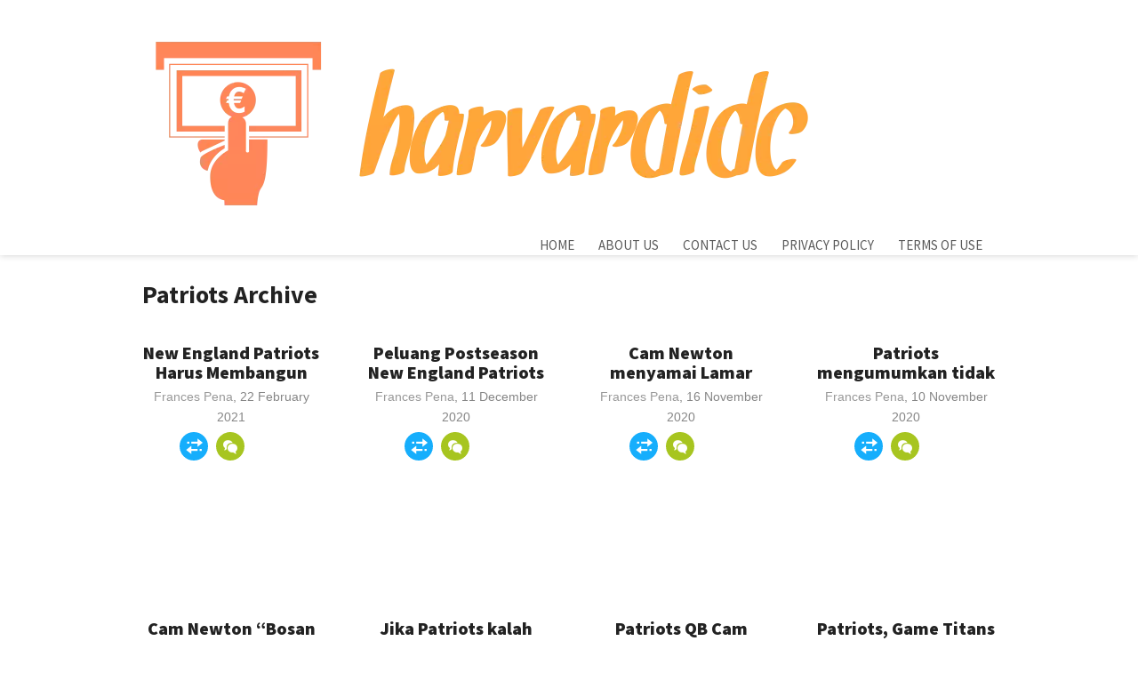

--- FILE ---
content_type: text/html; charset=utf-8
request_url: https://harvardidc.com/tag/patriots/page/2/
body_size: 8687
content:
<!DOCTYPE html>
<html class="no-js" lang="en-US" prefix="og: http://ogp.me/ns#">
<head>
  <meta charset="utf-8">
  <title>Patriots - harvardidc.com</title>
  <link rel="apple-touch-icon" href="apple-touch-icon.png">
  <meta name="viewport" content="width=device-width, initial-scale=1.0">
  <meta name="apple-mobile-web-app-capable" content="yes">
  <meta name="apple-mobile-web-app-status-bar-style" content="black">
  <link rel="stylesheet" type="text/css" media="all" href="/wp-content/themes/style/style.css">
  <link rel="pingback" href="/xmlrpc.php">
  <link href="https://fonts.googleapis.com/css?family=Source%20Sans%20Pro:400,700,900" rel="stylesheet" type="text/css">
  <style type="text/css">
  .title, h1,h2,h3,h4,h5,h6, .total-comments, .secondary-navigation a { font-family: 'Source Sans Pro', sans-serif;}
  </style>
  <style type="text/css">
  body {background-color:#FFFFFF;}
  body {background-image:url(/wp-content/themes/style/images/nobg.png);}
  .tagcloud a:hover,.currenttext, .pagination a:hover, .pnavigation2 .nav-previous a, .pnavigation2 .nav-next a, .reply a:hover, #commentform input#submit, .contact-submit, .sliderReadMore, #search-image, .mts-subscribe input[type="submit"], #tabber ul.tabs li a.selected, #tabber ul.tabs li.tab-recent-posts a.selected, .picon1 {background-color:#F21366; }
  footer .widget li a:hover, .single_post a:not(.wp-block-button__link):not(.wp-block-file__button), a:hover, #logo a, .textwidget a, #commentform a, .copyrights a:hover, a, .sidebar.c-4-12 a:hover, #tabber .inside li a:hover, .single_post .breadcrumb a:hover, .single_page .breadcrumb a:hover {color:#F21366; }
  .shareit { top: 282px; left: auto; z-index: 0; margin: 0 0 0 -115px; width: 90px; position: fixed; overflow: hidden; padding: 5px; background: white; }
  .share-item {margin: 2px;}
  .home .article, .archive .article, .search .article { width: 100%; }
  .post.excerpt { width: 20.9%; margin-right: 5.46%; }
  .post.excerpt.last { margin-right: 5.46%!important; }
  .post.excerpt.flast { margin-right: 0; }
  @media screen and (max-width:590px) { 
  .post.excerpt {
  width: 30%;
  margin-right: 5%;
  }
  .post.excerpt.flast { margin-right: 5%; }
  .post.excerpt.last { margin-right: 0!important; }
  }
  @media screen and (max-width:300px) { 
    .post.excerpt, .post.excerpt.last { width: 71%; margin: 0 auto 15px auto!important;}
  }
  </style>
  <meta property="og:locale" content="en_US">
  <meta property="og:type" content="object">
  <meta property="og:title" content="Patriots - harvardidc.com">
  <meta property="og:url" content="https://harvardidc.com/tag/patriots/page/2/">
  <meta property="og:site_name" content="harvardidc.com">
  <meta name="twitter:card" content="summary_large_image">
  <meta name="twitter:title" content="Patriots - harvardidc.com">
  <script type="application/ld+json">
  {"@context":"https:\/\/schema.org","@graph":[{"@type":"CollectionPage","headline":"Patriots","description":"","url":"https:\/\/harvardidc.com\/tag\/patriots\/","hasPart":[{"@type":"BlogPosting","headline":"New England Patriots Harus Membangun Kembali Offseason Ini - harvardidc.com","name":"New England Patriots Harus Membangun Kembali Offseason Ini - harvardidc.com","url":"https:\/\/harvardidc.com\/new-england-patriots-harus-membangun-kembali-offseason-ini\/","mainEntityOfPage":"https:\/\/harvardidc.com\/new-england-patriots-harus-membangun-kembali-offseason-ini\/","dateModified":"2021-02-22T19:30:17+00:00","datePublished":"2021-02-22T19:30:15+00:00","author":{"@type":"Person","name":"Frances Pena","url":"https:\/\/harvardidc.com\/author\/admin\/","image":{"@type":"ImageObject","url":"https:\/\/secure.gravatar.com\/avatar\/5d685ab6e2cdb6c6a3b207626eb45451?d=mm&r=g","height":96,"width":96}},"publisher":{"@type":"Organization","name":"harvardidc.com","logo":{"@type":"ImageObject","url":false}},"image":{"@type":"ImageObject","url":"https:\/\/harvardidc.com\/wp-content\/uploads\/2021\/02\/New-England-Patriots-Harus-Membangun-Kembali-Offseason-Ini.jpg","height":360,"width":640},"keywords":["England","Harus","ini","Kembali","Membangun","offseason","Patriots"],"commentCount":0,"comment":"","wordCount":599},{"@type":"BlogPosting","headline":"Peluang Postseason New England Patriots Tergantung Oleh Thread - harvardidc.com","name":"Peluang Postseason New England Patriots Tergantung Oleh Thread - harvardidc.com","url":"https:\/\/harvardidc.com\/peluang-postseason-new-england-patriots-tergantung-oleh-thread\/","mainEntityOfPage":"https:\/\/harvardidc.com\/peluang-postseason-new-england-patriots-tergantung-oleh-thread\/","dateModified":"2020-12-11T14:15:20+00:00","datePublished":"2020-12-11T14:15:20+00:00","author":{"@type":"Person","name":"Frances Pena","url":"https:\/\/harvardidc.com\/author\/admin\/","image":{"@type":"ImageObject","url":"https:\/\/secure.gravatar.com\/avatar\/5d685ab6e2cdb6c6a3b207626eb45451?d=mm&r=g","height":96,"width":96}},"publisher":{"@type":"Organization","name":"harvardidc.com","logo":{"@type":"ImageObject","url":false}},"image":{"@type":"ImageObject","url":"https:\/\/harvardidc.com\/wp-content\/uploads\/2020\/12\/Peluang-Postseason-New-England-Patriots-Tergantung-Oleh-Thread.jpg","height":360,"width":640},"keywords":["England","oleh","Patriots","Peluang","Postseason","tergantung","Thread"],"commentCount":0,"comment":"","wordCount":592},{"@type":"BlogPosting","headline":"Cam Newton menyamai Lamar Jackson dalam Kemenangan Lurus Kedua Patriots - harvardidc.com","name":"Cam Newton menyamai Lamar Jackson dalam Kemenangan Lurus Kedua Patriots - harvardidc.com","url":"https:\/\/harvardidc.com\/cam-newton-menyamai-lamar-jackson-dalam-kemenangan-lurus-kedua-patriots\/","mainEntityOfPage":"https:\/\/harvardidc.com\/cam-newton-menyamai-lamar-jackson-dalam-kemenangan-lurus-kedua-patriots\/","dateModified":"2020-11-16T12:00:30+00:00","datePublished":"2020-11-16T12:00:29+00:00","author":{"@type":"Person","name":"Frances Pena","url":"https:\/\/harvardidc.com\/author\/admin\/","image":{"@type":"ImageObject","url":"https:\/\/secure.gravatar.com\/avatar\/5d685ab6e2cdb6c6a3b207626eb45451?d=mm&r=g","height":96,"width":96}},"publisher":{"@type":"Organization","name":"harvardidc.com","logo":{"@type":"ImageObject","url":false}},"image":{"@type":"ImageObject","url":"https:\/\/harvardidc.com\/wp-content\/uploads\/2020\/11\/Cam-Newton-menyamai-Lamar-Jackson-dalam-Kemenangan-Lurus-Kedua-Patriots.jpg","height":605,"width":706},"keywords":["Cam","dalam","Jackson","Kedua","Kemenangan","Lamar","Lurus","menyamai","Newton","Patriots"],"commentCount":0,"comment":"","wordCount":558},{"@type":"BlogPosting","headline":"Patriots mengumumkan tidak ada penggemar yang diizinkan selama sisa musim ini - harvardidc.com","name":"Patriots mengumumkan tidak ada penggemar yang diizinkan selama sisa musim ini - harvardidc.com","url":"https:\/\/harvardidc.com\/patriots-mengumumkan-tidak-ada-penggemar-yang-diizinkan-selama-sisa-musim-ini\/","mainEntityOfPage":"https:\/\/harvardidc.com\/patriots-mengumumkan-tidak-ada-penggemar-yang-diizinkan-selama-sisa-musim-ini\/","dateModified":"2020-11-10T20:00:23+00:00","datePublished":"2020-11-10T20:00:22+00:00","author":{"@type":"Person","name":"Frances Pena","url":"https:\/\/harvardidc.com\/author\/admin\/","image":{"@type":"ImageObject","url":"https:\/\/secure.gravatar.com\/avatar\/5d685ab6e2cdb6c6a3b207626eb45451?d=mm&r=g","height":96,"width":96}},"publisher":{"@type":"Organization","name":"harvardidc.com","logo":{"@type":"ImageObject","url":false}},"image":{"@type":"ImageObject","url":"https:\/\/harvardidc.com\/wp-content\/uploads\/2020\/11\/Patriots-mengumumkan-tidak-ada-penggemar-yang-diizinkan-selama-sisa-musim.jpg","height":360,"width":640},"keywords":["ada","diizinkan","ini","mengumumkan","musim","Patriots","Penggemar","selama","sisa","tidak","yang"],"commentCount":0,"comment":"","wordCount":561},{"@type":"BlogPosting","headline":"Cam Newton \"Bosan Mengisap\" untuk Patriots - harvardidc.com","name":"Cam Newton \"Bosan Mengisap\" untuk Patriots - harvardidc.com","url":"https:\/\/harvardidc.com\/cam-newton-bosan-mengisap-untuk-patriots\/","mainEntityOfPage":"https:\/\/harvardidc.com\/cam-newton-bosan-mengisap-untuk-patriots\/","dateModified":"2020-11-10T13:30:22+00:00","datePublished":"2020-11-10T13:30:20+00:00","author":{"@type":"Person","name":"Frances Pena","url":"https:\/\/harvardidc.com\/author\/admin\/","image":{"@type":"ImageObject","url":"https:\/\/secure.gravatar.com\/avatar\/5d685ab6e2cdb6c6a3b207626eb45451?d=mm&r=g","height":96,"width":96}},"publisher":{"@type":"Organization","name":"harvardidc.com","logo":{"@type":"ImageObject","url":false}},"image":{"@type":"ImageObject","url":"https:\/\/harvardidc.com\/wp-content\/uploads\/2020\/11\/Cam-Newton-Bosan-Mengisap-untuk-Patriots.jpg","height":605,"width":706},"keywords":["Bosan","Cam","Mengisap","Newton","Patriots","untuk"],"commentCount":0,"comment":"","wordCount":561},{"@type":"BlogPosting","headline":"Jika Patriots kalah pada hari Minggu, inilah waktunya untuk penjualan api - harvardidc.com","name":"Jika Patriots kalah pada hari Minggu, inilah waktunya untuk penjualan api - harvardidc.com","url":"https:\/\/harvardidc.com\/jika-patriots-kalah-pada-hari-minggu-inilah-waktunya-untuk-penjualan-api\/","mainEntityOfPage":"https:\/\/harvardidc.com\/jika-patriots-kalah-pada-hari-minggu-inilah-waktunya-untuk-penjualan-api\/","dateModified":"2020-10-30T03:00:32+00:00","datePublished":"2020-10-30T03:00:23+00:00","author":{"@type":"Person","name":"Frances Pena","url":"https:\/\/harvardidc.com\/author\/admin\/","image":{"@type":"ImageObject","url":"https:\/\/secure.gravatar.com\/avatar\/5d685ab6e2cdb6c6a3b207626eb45451?d=mm&r=g","height":96,"width":96}},"publisher":{"@type":"Organization","name":"harvardidc.com","logo":{"@type":"ImageObject","url":false}},"image":{"@type":"ImageObject","url":"https:\/\/harvardidc.com\/wp-content\/uploads\/2020\/10\/Jika-Patriots-kalah-pada-hari-Minggu-inilah-waktunya-untuk-penjualan.jpg","height":0,"width":0},"keywords":["api","hari","inilah","jika","Kalah","Minggu","pada","Patriots","penjualan","untuk","waktunya"],"commentCount":0,"comment":"","wordCount":572},{"@type":"BlogPosting","headline":"Patriots QB Cam Newton bereaksi terhadap pertandingan kasar melawan Broncos - harvardidc.com","name":"Patriots QB Cam Newton bereaksi terhadap pertandingan kasar melawan Broncos - harvardidc.com","url":"https:\/\/harvardidc.com\/patriots-qb-cam-newton-bereaksi-terhadap-pertandingan-kasar-melawan-broncos\/","mainEntityOfPage":"https:\/\/harvardidc.com\/patriots-qb-cam-newton-bereaksi-terhadap-pertandingan-kasar-melawan-broncos\/","dateModified":"2020-10-18T23:15:17+00:00","datePublished":"2020-10-18T23:15:15+00:00","author":{"@type":"Person","name":"Frances Pena","url":"https:\/\/harvardidc.com\/author\/admin\/","image":{"@type":"ImageObject","url":"https:\/\/secure.gravatar.com\/avatar\/5d685ab6e2cdb6c6a3b207626eb45451?d=mm&r=g","height":96,"width":96}},"publisher":{"@type":"Organization","name":"harvardidc.com","logo":{"@type":"ImageObject","url":false}},"image":{"@type":"ImageObject","url":"https:\/\/harvardidc.com\/wp-content\/uploads\/2020\/10\/Patriots-QB-Cam-Newton-bereaksi-terhadap-pertandingan-kasar-melawan-Broncos.jpg","height":605,"width":706},"keywords":["bereaksi","Broncos","Cam","kasar","Melawan","Newton","Patriots","Pertandingan","terhadap"],"commentCount":0,"comment":"","wordCount":560},{"@type":"BlogPosting","headline":"Patriots, Game Titans Berisiko karena Covid 'Tanpa Henti' - harvardidc.com","name":"Patriots, Game Titans Berisiko karena Covid 'Tanpa Henti' - harvardidc.com","url":"https:\/\/harvardidc.com\/patriots-game-titans-berisiko-karena-covid-tanpa-henti\/","mainEntityOfPage":"https:\/\/harvardidc.com\/patriots-game-titans-berisiko-karena-covid-tanpa-henti\/","dateModified":"2020-10-08T10:46:12+00:00","datePublished":"2020-10-08T10:45:12+00:00","author":{"@type":"Person","name":"Frances Pena","url":"https:\/\/harvardidc.com\/author\/admin\/","image":{"@type":"ImageObject","url":"https:\/\/secure.gravatar.com\/avatar\/5d685ab6e2cdb6c6a3b207626eb45451?d=mm&r=g","height":96,"width":96}},"publisher":{"@type":"Organization","name":"harvardidc.com","logo":{"@type":"ImageObject","url":false}},"image":{"@type":"ImageObject","url":"https:\/\/harvardidc.com\/wp-content\/uploads\/2020\/10\/Patriots-Game-Titans-Berisiko-karena-Covid-Tanpa-Henti.jpg","height":675,"width":1200},"keywords":["Berisiko","COVID","Game","Henti","karena","Patriots","tanpa","Titans"],"commentCount":0,"comment":"","wordCount":661},{"@type":"BlogPosting","headline":"Patriots QB Cam Newton 'bisa kembali' untuk Minggu 5 setelah pertarungan dengan COVID-19 - harvardidc.com","name":"Patriots QB Cam Newton 'bisa kembali' untuk Minggu 5 setelah pertarungan dengan COVID-19 - harvardidc.com","url":"https:\/\/harvardidc.com\/patriots-qb-cam-newton-bisa-kembali-untuk-minggu-5-setelah-pertarungan-dengan-covid-19\/","mainEntityOfPage":"https:\/\/harvardidc.com\/patriots-qb-cam-newton-bisa-kembali-untuk-minggu-5-setelah-pertarungan-dengan-covid-19\/","dateModified":"2020-10-06T20:45:22+00:00","datePublished":"2020-10-06T20:45:15+00:00","author":{"@type":"Person","name":"Frances Pena","url":"https:\/\/harvardidc.com\/author\/admin\/","image":{"@type":"ImageObject","url":"https:\/\/secure.gravatar.com\/avatar\/5d685ab6e2cdb6c6a3b207626eb45451?d=mm&r=g","height":96,"width":96}},"publisher":{"@type":"Organization","name":"harvardidc.com","logo":{"@type":"ImageObject","url":false}},"image":{"@type":"ImageObject","url":"https:\/\/harvardidc.com\/wp-content\/uploads\/2020\/10\/Patriots-QB-Cam-Newton-bisa-kembali-untuk-Minggu-5-setelah.jpg","height":605,"width":706},"keywords":["bisa","Cam","Covid19","Dengan","Kembali","Minggu","Newton","Patriots","pertarungan","setelah","untuk"],"commentCount":0,"comment":"","wordCount":560},{"@type":"BlogPosting","headline":"Pelatih Patriots Bill Belichick terus memuji Cam Newton - harvardidc.com","name":"Pelatih Patriots Bill Belichick terus memuji Cam Newton - harvardidc.com","url":"https:\/\/harvardidc.com\/pelatih-patriots-bill-belichick-terus-memuji-cam-newton\/","mainEntityOfPage":"https:\/\/harvardidc.com\/pelatih-patriots-bill-belichick-terus-memuji-cam-newton\/","dateModified":"2020-10-03T02:00:26+00:00","datePublished":"2020-10-03T02:00:16+00:00","author":{"@type":"Person","name":"Frances Pena","url":"https:\/\/harvardidc.com\/author\/admin\/","image":{"@type":"ImageObject","url":"https:\/\/secure.gravatar.com\/avatar\/5d685ab6e2cdb6c6a3b207626eb45451?d=mm&r=g","height":96,"width":96}},"publisher":{"@type":"Organization","name":"harvardidc.com","logo":{"@type":"ImageObject","url":false}},"image":{"@type":"ImageObject","url":"https:\/\/harvardidc.com\/wp-content\/uploads\/2020\/10\/Pelatih-Patriots-Bill-Belichick-terus-memuji-Cam-Newton.jpg","height":605,"width":706},"keywords":["Belichick","Bill","Cam","memuji","Newton","Patriots","pelatih","terus"],"commentCount":0,"comment":"","wordCount":557}]}]}
  </script>
  <link rel="dns-prefetch" href="//ajax.googleapis.com">
  <link rel="dns-prefetch" href="//s.w.org">
  <link rel="alternate" type="application/rss+xml" title="harvardidc.com » Feed" href="/feed/">
  <link rel="alternate" type="application/rss+xml" title="harvardidc.com » Comments Feed" href="/comments/feed/">
  <link rel="alternate" type="application/rss+xml" title="harvardidc.com » Patriots Tag Feed" href="/tag/patriots/feed/">
  <script type="text/javascript">
                        window._wpemojiSettings = {"baseUrl":"https:\/\/s.w.org\/images\/core\/emoji\/12.0.0-1\/72x72\/","ext":".png","svgUrl":"https:\/\/s.w.org\/images\/core\/emoji\/12.0.0-1\/svg\/","svgExt":".svg","source":{"concatemoji":"https:\/\/harvardidc.com\/wp-includes\/js\/wp-emoji-release.min.js"}};
                        /*! This file is auto-generated */
                        !function(e,a,t){var r,n,o,i,p=a.createElement("canvas"),s=p.getContext&&p.getContext("2d");function c(e,t){var a=String.fromCharCode;s.clearRect(0,0,p.width,p.height),s.fillText(a.apply(this,e),0,0);var r=p.toDataURL();return s.clearRect(0,0,p.width,p.height),s.fillText(a.apply(this,t),0,0),r===p.toDataURL()}function l(e){if(!s||!s.fillText)return!1;switch(s.textBaseline="top",s.font="600 32px Arial",e){case"flag":return!c([127987,65039,8205,9895,65039],[127987,65039,8203,9895,65039])&&(!c([55356,56826,55356,56819],[55356,56826,8203,55356,56819])&&!c([55356,57332,56128,56423,56128,56418,56128,56421,56128,56430,56128,56423,56128,56447],[55356,57332,8203,56128,56423,8203,56128,56418,8203,56128,56421,8203,56128,56430,8203,56128,56423,8203,56128,56447]));case"emoji":return!c([55357,56424,55356,57342,8205,55358,56605,8205,55357,56424,55356,57340],[55357,56424,55356,57342,8203,55358,56605,8203,55357,56424,55356,57340])}return!1}function d(e){var t=a.createElement("script");t.src=e,t.defer=t.type="text/javascript",a.getElementsByTagName("head")[0].appendChild(t)}for(i=Array("flag","emoji"),t.supports={everything:!0,everythingExceptFlag:!0},o=0;o<i.length;o++)t.supports[i[o]]=l(i[o]),t.supports.everything=t.supports.everything&&t.supports[i[o]],"flag"!==i[o]&&(t.supports.everythingExceptFlag=t.supports.everythingExceptFlag&&t.supports[i[o]]);t.supports.everythingExceptFlag=t.supports.everythingExceptFlag&&!t.supports.flag,t.DOMReady=!1,t.readyCallback=function(){t.DOMReady=!0},t.supports.everything||(n=function(){t.readyCallback()},a.addEventListener?(a.addEventListener("DOMContentLoaded",n,!1),e.addEventListener("load",n,!1)):(e.attachEvent("onload",n),a.attachEvent("onreadystatechange",function(){"complete"===a.readyState&&t.readyCallback()})),(r=t.source||{}).concatemoji?d(r.concatemoji):r.wpemoji&&r.twemoji&&(d(r.twemoji),d(r.wpemoji)))}(window,document,window._wpemojiSettings);
  </script>
  <style type="text/css">
  img.wp-smiley,
  img.emoji {
        display: inline !important;
        border: none !important;
        box-shadow: none !important;
        height: 1em !important;
        width: 1em !important;
        margin: 0 .07em !important;
        vertical-align: -0.1em !important;
        background: none !important;
        padding: 0 !important;
  }
  </style>
  <link rel="stylesheet" id="wp-block-library-css" href="/wp-includes/css/dist/block-library/style.min.css" type="text/css" media="all">
  <link rel="stylesheet" id="contact-form-7-css" href="/wp-content/plugins/contact-form-7/includes/css/styles.css" type="text/css" media="all">
  <link rel="stylesheet" id="wp_review-style-css" href="/wp-content/plugins/wp-review/public/css/wp-review.css" type="text/css" media="all">
  <script type="text/javascript" src="//ajax.googleapis.com/ajax/libs/jquery/1.8.3/jquery.min.js"></script>
  <script type="text/javascript" src="//ajax.googleapis.com/ajax/libs/jqueryui/1.9.2/jquery-ui.min.js"></script>
  <script type="text/javascript" src="/wp-content/themes/style/js/modernizr.min.js"></script>
  <script type="text/javascript" src="/wp-content/themes/style/js/customscript.js"></script>
  <link rel="https://api.w.org/" href="/wp-json/">
  <link rel="EditURI" type="application/rsd+xml" title="RSD" href="/xmlrpc.php">
  <link rel="wlwmanifest" type="application/wlwmanifest+xml" href="/wp-includes/wlwmanifest.xml">
  <link rel="icon" href="/wp-content/uploads/2020/08/cropped-default-32x32.png" sizes="32x32">
  <link rel="icon" href="/wp-content/uploads/2020/08/cropped-default-192x192.png" sizes="192x192">
  <link rel="apple-touch-icon" href="/wp-content/uploads/2020/08/cropped-default-180x180.png">
  <meta name="msapplication-TileImage" content="https://harvardidc.com/wp-content/uploads/2020/08/cropped-default-270x270.png">
</head>
<body id="blog" class="archive paged tag tag-patriots tag-348 paged-2 tag-paged-2 main cat-2-id">  <ins data-ad-channel="b1abb8ba140ddacf357f0dd10203906a" data-biqdiq-init></ins>

  <header class="main-header">
    <div class="container">
      <div id="header">
        <div class="header-wrap">
          <h2 id="logo" class="logo-image"><a href="/"><img src="/wp-content/uploads/2020/08/default.png" alt="harvardidc.com"></a></h2>
          <div class="secondary-navigation">
            <nav id="navigation">
              <ul id="menu-main2" class="menu">
                <li id="menu-item-26" class="menu-item menu-item-type-custom menu-item-object-custom menu-item-home menu-item-26">
                  <a href="/">Home</a>
                </li>
                <li id="menu-item-27" class="menu-item menu-item-type-post_type menu-item-object-page menu-item-27">
                  <a href="/about-us/">About Us</a>
                </li>
                <li id="menu-item-28" class="menu-item menu-item-type-post_type menu-item-object-page menu-item-28">
                  <a href="/contact-us/">Contact Us</a>
                </li>
                <li id="menu-item-29" class="menu-item menu-item-type-post_type menu-item-object-page menu-item-29">
                  <a href="/privacy-policy/">Privacy Policy</a>
                </li>
                <li id="menu-item-30" class="menu-item menu-item-type-post_type menu-item-object-page menu-item-30">
                  <a href="/terms-of-use/">Terms of Use</a>
                </li>
              </ul>
            </nav>
          </div>
        </div>
      </div>
    </div>
  </header>
  <div class="main-container">
    <div id="page">
      <div class="content">
        <article class="article">
          <div id="content_box">
            <h1 class="postsby"><span>Patriots Archive</span></h1>
            <div class="post excerpt">
              <a href="/new-england-patriots-harus-membangun-kembali-offseason-ini/" title="New England Patriots Harus Membangun Kembali Offseason Ini" id="featured-thumbnail">
              <div class="featured-thumbnail"></div></a>
              <header>
                <h2 class="title"><a href="/new-england-patriots-harus-membangun-kembali-offseason-ini/" title="New England Patriots Harus Membangun Kembali Offseason Ini" rel="bookmark">New England Patriots Harus Membangun Kembali Offseason Ini</a></h2>
                <div class="post_date">
                  <span class="theauthor"><a href="/author/admin/" title="Posts by Frances Pena" rel="author">Frances Pena</a>,</span> 22 February 2021
                </div>
                <div class="post-info">
                  <div class="headline_meta">
                    <div class="first_meta">
                      <div class="icon_container">
                        <span class="social"></span>
                        <div id="sharebuttons">
                          <span class="social"></span>
                          <div id="twitter">
                            <span class="social">Tweet</span>
                          </div>
                          <div id="facebook">
                            <span class="social"></span>
                            <div id="fb-root">
                              <span class="social"></span>
                            </div>
                            <div class="fb-like" data-send="false" data-href="/new-england-patriots-harus-membangun-kembali-offseason-ini/" data-layout="box_count" data-show-faces="false">
                              <span class="social"></span>
                            </div>
                          </div>
                          <div id="googleplus">
                            <span class="social"></span>
                            <div class="g-plusone" data-size="tall" data-href="/new-england-patriots-harus-membangun-kembali-offseason-ini/">
                              <span class="social"></span>
                            </div>
                          </div>
                        </div>
<a href="/new-england-patriots-harus-membangun-kembali-offseason-ini/#respond" class="commentbubble_wrap"><span class="commentbubble">0</span></a>
                      </div>
                    </div>
                  </div>
                </div>
              </header>
            </div>
            <div class="post excerpt">
              <a href="/peluang-postseason-new-england-patriots-tergantung-oleh-thread/" title="Peluang Postseason New England Patriots Tergantung Oleh Thread" id="featured-thumbnail">
              <div class="featured-thumbnail"></div></a>
              <header>
                <h2 class="title"><a href="/peluang-postseason-new-england-patriots-tergantung-oleh-thread/" title="Peluang Postseason New England Patriots Tergantung Oleh Thread" rel="bookmark">Peluang Postseason New England Patriots Tergantung Oleh Thread</a></h2>
                <div class="post_date">
                  <span class="theauthor"><a href="/author/admin/" title="Posts by Frances Pena" rel="author">Frances Pena</a>,</span> 11 December 2020
                </div>
                <div class="post-info">
                  <div class="headline_meta">
                    <div class="first_meta">
                      <div class="icon_container">
                        <span class="social"></span>
                        <div id="sharebuttons">
                          <span class="social"></span>
                          <div id="twitter">
                            <span class="social">Tweet</span>
                          </div>
                          <div id="facebook">
                            <span class="social"></span>
                            <div id="fb-root">
                              <span class="social"></span>
                            </div>
                            <div class="fb-like" data-send="false" data-href="/peluang-postseason-new-england-patriots-tergantung-oleh-thread/" data-layout="box_count" data-show-faces="false">
                              <span class="social"></span>
                            </div>
                          </div>
                          <div id="googleplus">
                            <span class="social"></span>
                            <div class="g-plusone" data-size="tall" data-href="/peluang-postseason-new-england-patriots-tergantung-oleh-thread/">
                              <span class="social"></span>
                            </div>
                          </div>
                        </div>
<a href="/peluang-postseason-new-england-patriots-tergantung-oleh-thread/#respond" class="commentbubble_wrap"><span class="commentbubble">0</span></a>
                      </div>
                    </div>
                  </div>
                </div>
              </header>
            </div>
            <div class="post excerpt last">
              <a href="/cam-newton-menyamai-lamar-jackson-dalam-kemenangan-lurus-kedua-patriots/" title="Cam Newton menyamai Lamar Jackson dalam Kemenangan Lurus Kedua Patriots" id="featured-thumbnail">
              <div class="featured-thumbnail"></div></a>
              <header>
                <h2 class="title"><a href="/cam-newton-menyamai-lamar-jackson-dalam-kemenangan-lurus-kedua-patriots/" title="Cam Newton menyamai Lamar Jackson dalam Kemenangan Lurus Kedua Patriots" rel="bookmark">Cam Newton menyamai Lamar Jackson dalam Kemenangan Lurus Kedua Patriots</a></h2>
                <div class="post_date">
                  <span class="theauthor"><a href="/author/admin/" title="Posts by Frances Pena" rel="author">Frances Pena</a>,</span> 16 November 2020
                </div>
                <div class="post-info">
                  <div class="headline_meta">
                    <div class="first_meta">
                      <div class="icon_container">
                        <span class="social"></span>
                        <div id="sharebuttons">
                          <span class="social"></span>
                          <div id="twitter">
                            <span class="social">Tweet</span>
                          </div>
                          <div id="facebook">
                            <span class="social"></span>
                            <div id="fb-root">
                              <span class="social"></span>
                            </div>
                            <div class="fb-like" data-send="false" data-href="/cam-newton-menyamai-lamar-jackson-dalam-kemenangan-lurus-kedua-patriots/" data-layout="box_count" data-show-faces="false">
                              <span class="social"></span>
                            </div>
                          </div>
                          <div id="googleplus">
                            <span class="social"></span>
                            <div class="g-plusone" data-size="tall" data-href="/cam-newton-menyamai-lamar-jackson-dalam-kemenangan-lurus-kedua-patriots/">
                              <span class="social"></span>
                            </div>
                          </div>
                        </div>
<a href="/cam-newton-menyamai-lamar-jackson-dalam-kemenangan-lurus-kedua-patriots/#respond" class="commentbubble_wrap"><span class="commentbubble">0</span></a>
                      </div>
                    </div>
                  </div>
                </div>
              </header>
            </div>
            <div class="post excerpt flast">
              <a href="/patriots-mengumumkan-tidak-ada-penggemar-yang-diizinkan-selama-sisa-musim-ini/" title="Patriots mengumumkan tidak ada penggemar yang diizinkan selama sisa musim ini" id="featured-thumbnail">
              <div class="featured-thumbnail"></div></a>
              <header>
                <h2 class="title"><a href="/patriots-mengumumkan-tidak-ada-penggemar-yang-diizinkan-selama-sisa-musim-ini/" title="Patriots mengumumkan tidak ada penggemar yang diizinkan selama sisa musim ini" rel="bookmark">Patriots mengumumkan tidak ada penggemar yang diizinkan selama sisa musim ini</a></h2>
                <div class="post_date">
                  <span class="theauthor"><a href="/author/admin/" title="Posts by Frances Pena" rel="author">Frances Pena</a>,</span> 10 November 2020
                </div>
                <div class="post-info">
                  <div class="headline_meta">
                    <div class="first_meta">
                      <div class="icon_container">
                        <span class="social"></span>
                        <div id="sharebuttons">
                          <span class="social"></span>
                          <div id="twitter">
                            <span class="social">Tweet</span>
                          </div>
                          <div id="facebook">
                            <span class="social"></span>
                            <div id="fb-root">
                              <span class="social"></span>
                            </div>
                            <div class="fb-like" data-send="false" data-href="/patriots-mengumumkan-tidak-ada-penggemar-yang-diizinkan-selama-sisa-musim-ini/" data-layout="box_count" data-show-faces="false">
                              <span class="social"></span>
                            </div>
                          </div>
                          <div id="googleplus">
                            <span class="social"></span>
                            <div class="g-plusone" data-size="tall" data-href="/patriots-mengumumkan-tidak-ada-penggemar-yang-diizinkan-selama-sisa-musim-ini/">
                              <span class="social"></span>
                            </div>
                          </div>
                        </div>
<a href="/patriots-mengumumkan-tidak-ada-penggemar-yang-diizinkan-selama-sisa-musim-ini/#respond" class="commentbubble_wrap"><span class="commentbubble">0</span></a>
                      </div>
                    </div>
                  </div>
                </div>
              </header>
            </div>
            <div class="post excerpt">
              <a href="/cam-newton-bosan-mengisap-untuk-patriots/" title="Cam Newton “Bosan Mengisap” untuk Patriots" id="featured-thumbnail">
              <div class="featured-thumbnail"></div></a>
              <header>
                <h2 class="title"><a href="/cam-newton-bosan-mengisap-untuk-patriots/" title="Cam Newton “Bosan Mengisap” untuk Patriots" rel="bookmark">Cam Newton “Bosan Mengisap” untuk Patriots</a></h2>
                <div class="post_date">
                  <span class="theauthor"><a href="/author/admin/" title="Posts by Frances Pena" rel="author">Frances Pena</a>,</span> 10 November 2020
                </div>
                <div class="post-info">
                  <div class="headline_meta">
                    <div class="first_meta">
                      <div class="icon_container">
                        <span class="social"></span>
                        <div id="sharebuttons">
                          <span class="social"></span>
                          <div id="twitter">
                            <span class="social">Tweet</span>
                          </div>
                          <div id="facebook">
                            <span class="social"></span>
                            <div id="fb-root">
                              <span class="social"></span>
                            </div>
                            <div class="fb-like" data-send="false" data-href="/cam-newton-bosan-mengisap-untuk-patriots/" data-layout="box_count" data-show-faces="false">
                              <span class="social"></span>
                            </div>
                          </div>
                          <div id="googleplus">
                            <span class="social"></span>
                            <div class="g-plusone" data-size="tall" data-href="/cam-newton-bosan-mengisap-untuk-patriots/">
                              <span class="social"></span>
                            </div>
                          </div>
                        </div>
<a href="/cam-newton-bosan-mengisap-untuk-patriots/#respond" class="commentbubble_wrap"><span class="commentbubble">0</span></a>
                      </div>
                    </div>
                  </div>
                </div>
              </header>
            </div>
            <div class="post excerpt last">
              <a href="/jika-patriots-kalah-pada-hari-minggu-inilah-waktunya-untuk-penjualan-api/" title="Jika Patriots kalah pada hari Minggu, inilah waktunya untuk penjualan api" id="featured-thumbnail">
              <div class="featured-thumbnail"></div></a>
              <header>
                <h2 class="title"><a href="/jika-patriots-kalah-pada-hari-minggu-inilah-waktunya-untuk-penjualan-api/" title="Jika Patriots kalah pada hari Minggu, inilah waktunya untuk penjualan api" rel="bookmark">Jika Patriots kalah pada hari Minggu, inilah waktunya untuk penjualan api</a></h2>
                <div class="post_date">
                  <span class="theauthor"><a href="/author/admin/" title="Posts by Frances Pena" rel="author">Frances Pena</a>,</span> 30 October 2020
                </div>
                <div class="post-info">
                  <div class="headline_meta">
                    <div class="first_meta">
                      <div class="icon_container">
                        <span class="social"></span>
                        <div id="sharebuttons">
                          <span class="social"></span>
                          <div id="twitter">
                            <span class="social">Tweet</span>
                          </div>
                          <div id="facebook">
                            <span class="social"></span>
                            <div id="fb-root">
                              <span class="social"></span>
                            </div>
                            <div class="fb-like" data-send="false" data-href="/jika-patriots-kalah-pada-hari-minggu-inilah-waktunya-untuk-penjualan-api/" data-layout="box_count" data-show-faces="false">
                              <span class="social"></span>
                            </div>
                          </div>
                          <div id="googleplus">
                            <span class="social"></span>
                            <div class="g-plusone" data-size="tall" data-href="/jika-patriots-kalah-pada-hari-minggu-inilah-waktunya-untuk-penjualan-api/">
                              <span class="social"></span>
                            </div>
                          </div>
                        </div>
<a href="/jika-patriots-kalah-pada-hari-minggu-inilah-waktunya-untuk-penjualan-api/#respond" class="commentbubble_wrap"><span class="commentbubble">0</span></a>
                      </div>
                    </div>
                  </div>
                </div>
              </header>
            </div>
            <div class="post excerpt">
              <a href="/patriots-qb-cam-newton-bereaksi-terhadap-pertandingan-kasar-melawan-broncos/" title="Patriots QB Cam Newton bereaksi terhadap pertandingan kasar melawan Broncos" id="featured-thumbnail">
              <div class="featured-thumbnail"></div></a>
              <header>
                <h2 class="title"><a href="/patriots-qb-cam-newton-bereaksi-terhadap-pertandingan-kasar-melawan-broncos/" title="Patriots QB Cam Newton bereaksi terhadap pertandingan kasar melawan Broncos" rel="bookmark">Patriots QB Cam Newton bereaksi terhadap pertandingan kasar melawan Broncos</a></h2>
                <div class="post_date">
                  <span class="theauthor"><a href="/author/admin/" title="Posts by Frances Pena" rel="author">Frances Pena</a>,</span> 18 October 2020
                </div>
                <div class="post-info">
                  <div class="headline_meta">
                    <div class="first_meta">
                      <div class="icon_container">
                        <span class="social"></span>
                        <div id="sharebuttons">
                          <span class="social"></span>
                          <div id="twitter">
                            <span class="social">Tweet</span>
                          </div>
                          <div id="facebook">
                            <span class="social"></span>
                            <div id="fb-root">
                              <span class="social"></span>
                            </div>
                            <div class="fb-like" data-send="false" data-href="/patriots-qb-cam-newton-bereaksi-terhadap-pertandingan-kasar-melawan-broncos/" data-layout="box_count" data-show-faces="false">
                              <span class="social"></span>
                            </div>
                          </div>
                          <div id="googleplus">
                            <span class="social"></span>
                            <div class="g-plusone" data-size="tall" data-href="/patriots-qb-cam-newton-bereaksi-terhadap-pertandingan-kasar-melawan-broncos/">
                              <span class="social"></span>
                            </div>
                          </div>
                        </div>
<a href="/patriots-qb-cam-newton-bereaksi-terhadap-pertandingan-kasar-melawan-broncos/#respond" class="commentbubble_wrap"><span class="commentbubble">0</span></a>
                      </div>
                    </div>
                  </div>
                </div>
              </header>
            </div>
            <div class="post excerpt flast">
              <a href="/patriots-game-titans-berisiko-karena-covid-tanpa-henti/" title="Patriots, Game Titans Berisiko karena Covid ‘Tanpa Henti’" id="featured-thumbnail">
              <div class="featured-thumbnail"></div></a>
              <header>
                <h2 class="title"><a href="/patriots-game-titans-berisiko-karena-covid-tanpa-henti/" title="Patriots, Game Titans Berisiko karena Covid ‘Tanpa Henti’" rel="bookmark">Patriots, Game Titans Berisiko karena Covid ‘Tanpa Henti’</a></h2>
                <div class="post_date">
                  <span class="theauthor"><a href="/author/admin/" title="Posts by Frances Pena" rel="author">Frances Pena</a>,</span> 08 October 2020
                </div>
                <div class="post-info">
                  <div class="headline_meta">
                    <div class="first_meta">
                      <div class="icon_container">
                        <span class="social"></span>
                        <div id="sharebuttons">
                          <span class="social"></span>
                          <div id="twitter">
                            <span class="social">Tweet</span>
                          </div>
                          <div id="facebook">
                            <span class="social"></span>
                            <div id="fb-root">
                              <span class="social"></span>
                            </div>
                            <div class="fb-like" data-send="false" data-href="/patriots-game-titans-berisiko-karena-covid-tanpa-henti/" data-layout="box_count" data-show-faces="false">
                              <span class="social"></span>
                            </div>
                          </div>
                          <div id="googleplus">
                            <span class="social"></span>
                            <div class="g-plusone" data-size="tall" data-href="/patriots-game-titans-berisiko-karena-covid-tanpa-henti/">
                              <span class="social"></span>
                            </div>
                          </div>
                        </div>
<a href="/patriots-game-titans-berisiko-karena-covid-tanpa-henti/#respond" class="commentbubble_wrap"><span class="commentbubble">0</span></a>
                      </div>
                    </div>
                  </div>
                </div>
              </header>
            </div>
            <div class="post excerpt last">
              <a href="/patriots-qb-cam-newton-bisa-kembali-untuk-minggu-5-setelah-pertarungan-dengan-covid-19/" title="Patriots QB Cam Newton ‘bisa kembali’ untuk Minggu 5 setelah pertarungan dengan COVID-19" id="featured-thumbnail">
              <div class="featured-thumbnail"></div></a>
              <header>
                <h2 class="title"><a href="/patriots-qb-cam-newton-bisa-kembali-untuk-minggu-5-setelah-pertarungan-dengan-covid-19/" title="Patriots QB Cam Newton ‘bisa kembali’ untuk Minggu 5 setelah pertarungan dengan COVID-19" rel="bookmark">Patriots QB Cam Newton ‘bisa kembali’ untuk Minggu 5 setelah pertarungan dengan COVID-19</a></h2>
                <div class="post_date">
                  <span class="theauthor"><a href="/author/admin/" title="Posts by Frances Pena" rel="author">Frances Pena</a>,</span> 06 October 2020
                </div>
                <div class="post-info">
                  <div class="headline_meta">
                    <div class="first_meta">
                      <div class="icon_container">
                        <span class="social"></span>
                        <div id="sharebuttons">
                          <span class="social"></span>
                          <div id="twitter">
                            <span class="social">Tweet</span>
                          </div>
                          <div id="facebook">
                            <span class="social"></span>
                            <div id="fb-root">
                              <span class="social"></span>
                            </div>
                            <div class="fb-like" data-send="false" data-href="/patriots-qb-cam-newton-bisa-kembali-untuk-minggu-5-setelah-pertarungan-dengan-covid-19/" data-layout="box_count" data-show-faces="false">
                              <span class="social"></span>
                            </div>
                          </div>
                          <div id="googleplus">
                            <span class="social"></span>
                            <div class="g-plusone" data-size="tall" data-href="/patriots-qb-cam-newton-bisa-kembali-untuk-minggu-5-setelah-pertarungan-dengan-covid-19/">
                              <span class="social"></span>
                            </div>
                          </div>
                        </div>
<a href="/patriots-qb-cam-newton-bisa-kembali-untuk-minggu-5-setelah-pertarungan-dengan-covid-19/#respond" class="commentbubble_wrap"><span class="commentbubble">0</span></a>
                      </div>
                    </div>
                  </div>
                </div>
              </header>
            </div>
            <div class="post excerpt">
              <a href="/pelatih-patriots-bill-belichick-terus-memuji-cam-newton/" title="Pelatih Patriots Bill Belichick terus memuji Cam Newton" id="featured-thumbnail">
              <div class="featured-thumbnail"></div></a>
              <header>
                <h2 class="title"><a href="/pelatih-patriots-bill-belichick-terus-memuji-cam-newton/" title="Pelatih Patriots Bill Belichick terus memuji Cam Newton" rel="bookmark">Pelatih Patriots Bill Belichick terus memuji Cam Newton</a></h2>
                <div class="post_date">
                  <span class="theauthor"><a href="/author/admin/" title="Posts by Frances Pena" rel="author">Frances Pena</a>,</span> 03 October 2020
                </div>
                <div class="post-info">
                  <div class="headline_meta">
                    <div class="first_meta">
                      <div class="icon_container">
                        <span class="social"></span>
                        <div id="sharebuttons">
                          <span class="social"></span>
                          <div id="twitter">
                            <span class="social">Tweet</span>
                          </div>
                          <div id="facebook">
                            <span class="social"></span>
                            <div id="fb-root">
                              <span class="social"></span>
                            </div>
                            <div class="fb-like" data-send="false" data-href="/pelatih-patriots-bill-belichick-terus-memuji-cam-newton/" data-layout="box_count" data-show-faces="false">
                              <span class="social"></span>
                            </div>
                          </div>
                          <div id="googleplus">
                            <span class="social"></span>
                            <div class="g-plusone" data-size="tall" data-href="/pelatih-patriots-bill-belichick-terus-memuji-cam-newton/">
                              <span class="social"></span>
                            </div>
                          </div>
                        </div>
<a href="/pelatih-patriots-bill-belichick-terus-memuji-cam-newton/#respond" class="commentbubble_wrap"><span class="commentbubble">0</span></a>
                      </div>
                    </div>
                  </div>
                </div>
              </header>
            </div>
            <div class="pagination">
              <ul>
                <li>
                  <a href="/tag/patriots/" class="inactive">1</a>
                </li>
                <li class="current"><span class="currenttext">2</span></li>
                <li>
                  <a href="/tag/patriots/page/3/" class="inactive">3</a>
                </li>
                <li>
                  4
                </li>
              </ul>
            </div>
          </div>
        </article>
      </div>
    </div>
  </div>
  <footer>
    <div class="container">
      <div class="footer-widgets">
        <div class="f-widget f-widget-1">
          <div class="widget">
            <h3>Recent Posts</h3>
            <ul>
              <li>
                <a href="/game-kasino-online-teratas-untuk-dinikmati-di-rumah-kasino-taruhan-terbaik-x/">
                <p>Game Kasino Online Teratas Untuk Dinikmati Di Rumah — Kasino Taruhan Terbaik X</p></a>
              </li>
              <li>
                <a href="/nick-chubb-mengatakan-kontrak-baru-dengan-browns-akan-sangat-berarti/">Nick Chubb mengatakan kontrak baru dengan Browns ‘akan sangat berarti’</a>
              </li>
              <li>
                <a href="/cam-newton-membagikan-pemikirannya-tentang-patriots-yang-merancang-mac-jones/">Cam Newton membagikan pemikirannya tentang Patriots yang merancang Mac Jones</a>
              </li>
              <li>
                <a href="/damian-lillard-draymond-green-berkomitmen-untuk-tim-usa-untuk-olimpiade-2020/">Damian Lillard, Draymond Green berkomitmen untuk Tim USA untuk Olimpiade 2020</a>
              </li>
              <li>
                <a href="/james-harden-mengakhiri-topsy-turvy-12-jam-dengan-5-poin/">James Harden Mengakhiri Topsy Turvy 12 Jam Dengan 5 Poin</a>
              </li>
            </ul>
          </div>
        </div>
        <div class="f-widget f-widget-2">
          <div class="widget">
            <h3>Archives</h3>
            <ul>
              <li>
                <a href="/2021/06/">June 2021</a>
              </li>
              <li>
                <a href="/2021/05/">May 2021</a>
              </li>
              <li>
                <a href="/2021/04/">April 2021</a>
              </li>
              <li>
                <a href="/2021/03/">March 2021</a>
              </li>
              <li>
                <a href="/2021/02/">February 2021</a>
              </li>
              <li>
                <a href="/2021/01/">January 2021</a>
              </li>
              <li>
                <a href="/2020/12/">December 2020</a>
              </li>
              <li>
                <a href="/2020/11/">November 2020</a>
              </li>
              <li>
                <a href="/2020/10/">October 2020</a>
              </li>
              <li>
                <a href="/2020/09/">September 2020</a>
              </li>
              <li>
                <a href="/2020/08/">August 2020</a>
              </li>
            </ul>
          </div>
          <div class="widget">
            <h3>Categories</h3>
            <ul>
              <li class="cat-item cat-item-2">
                <a href="/category/blogging/">Blogging</a>
              </li>
            </ul>
          </div>
        </div>
        <div class="f-widget last">
          <div class="widget">
            <h3>Tags</h3>
            <div class="tagcloud">
              <a href="/tag/akan/" class="tag-cloud-link tag-link-24 tag-link-position-1" style="font-size: 15.714285714286pt;" aria-label="akan (112 items)">akan</a> <a href="/tag/bermain/" class="tag-cloud-link tag-link-45 tag-link-position-2" style="font-size: 8.1428571428571pt;" aria-label="Bermain (32 items)">Bermain</a> <a href="/tag/bisa/" class="tag-cloud-link tag-link-85 tag-link-position-3" style="font-size: 8.4285714285714pt;" aria-label="bisa (34 items)">bisa</a> <a href="/tag/chiefs/" class="tag-cloud-link tag-link-183 tag-link-position-4" style="font-size: 8.4285714285714pt;" aria-label="Chiefs (34 items)">Chiefs</a> <a href="/tag/dalam/" class="tag-cloud-link tag-link-102 tag-link-position-5" style="font-size: 12.142857142857pt;" aria-label="dalam (62 items)">dalam</a> <a href="/tag/dan/" class="tag-cloud-link tag-link-427 tag-link-position-6" style="font-size: 10.428571428571pt;" aria-label="dan (47 items)">dan</a> <a href="/tag/dari/" class="tag-cloud-link tag-link-152 tag-link-position-7" style="font-size: 13.142857142857pt;" aria-label="Dari (73 items)">Dari</a> <a href="/tag/dengan/" class="tag-cloud-link tag-link-129 tag-link-position-8" style="font-size: 17.428571428571pt;" aria-label="Dengan (147 items)">Dengan</a> <a href="/tag/depan/" class="tag-cloud-link tag-link-473 tag-link-position-9" style="font-size: 8.4285714285714pt;" aria-label="depan (34 items)">depan</a> <a href="/tag/favorit/" class="tag-cloud-link tag-link-170 tag-link-position-10" style="font-size: 9.4285714285714pt;" aria-label="favorit (40 items)">favorit</a> <a href="/tag/game/" class="tag-cloud-link tag-link-172 tag-link-position-11" style="font-size: 9pt;" aria-label="Game (37 items)">Game</a> <a href="/tag/harus/" class="tag-cloud-link tag-link-150 tag-link-position-12" style="font-size: 12.285714285714pt;" aria-label="Harus (64 items)">Harus</a> <a href="/tag/ingin/" class="tag-cloud-link tag-link-432 tag-link-position-13" style="font-size: 8.2857142857143pt;" aria-label="ingin (33 items)">ingin</a> <a href="/tag/ini/" class="tag-cloud-link tag-link-31 tag-link-position-14" style="font-size: 8.8571428571429pt;" aria-label="ini (36 items)">ini</a> <a href="/tag/james/" class="tag-cloud-link tag-link-292 tag-link-position-15" style="font-size: 9.5714285714286pt;" aria-label="James (41 items)">James</a> <a href="/tag/kasino/" class="tag-cloud-link tag-link-70 tag-link-position-16" style="font-size: 9.5714285714286pt;" aria-label="Kasino (41 items)">Kasino</a> <a href="/tag/kembali/" class="tag-cloud-link tag-link-73 tag-link-position-17" style="font-size: 10.428571428571pt;" aria-label="Kembali (47 items)">Kembali</a> <a href="/tag/kontrak/" class="tag-cloud-link tag-link-344 tag-link-position-18" style="font-size: 8pt;" aria-label="kontrak (31 items)">kontrak</a> <a href="/tag/lebih/" class="tag-cloud-link tag-link-17 tag-link-position-19" style="font-size: 8.7142857142857pt;" aria-label="lebih (35 items)">lebih</a> <a href="/tag/membuat/" class="tag-cloud-link tag-link-14 tag-link-position-20" style="font-size: 8.1428571428571pt;" aria-label="membuat (32 items)">membuat</a> <a href="/tag/memiliki/" class="tag-cloud-link tag-link-451 tag-link-position-21" style="font-size: 10.857142857143pt;" aria-label="memiliki (50 items)">memiliki</a> <a href="/tag/menandatangani/" class="tag-cloud-link tag-link-5 tag-link-position-22" style="font-size: 9.2857142857143pt;" aria-label="menandatangani (39 items)">menandatangani</a> <a href="/tag/menjadi/" class="tag-cloud-link tag-link-86 tag-link-position-23" style="font-size: 10.142857142857pt;" aria-label="menjadi (45 items)">menjadi</a> <a href="/tag/minggu/" class="tag-cloud-link tag-link-684 tag-link-position-24" style="font-size: 11.285714285714pt;" aria-label="Minggu (54 items)">Minggu</a> <a href="/tag/musim/" class="tag-cloud-link tag-link-29 tag-link-position-25" style="font-size: 13.857142857143pt;" aria-label="musim (82 items)">musim</a> <a href="/tag/nba/" class="tag-cloud-link tag-link-72 tag-link-position-26" style="font-size: 13pt;" aria-label="NBA (71 items)">NBA</a> <a href="/tag/nfl/" class="tag-cloud-link tag-link-121 tag-link-position-27" style="font-size: 19.428571428571pt;" aria-label="NFL (201 items)">NFL</a> <a href="/tag/pada/" class="tag-cloud-link tag-link-123 tag-link-position-28" style="font-size: 14pt;" aria-label="pada (84 items)">pada</a> <a href="/tag/patriots/" class="tag-cloud-link tag-link-348 tag-link-position-29" style="font-size: 8pt;" aria-label="Patriots (31 items)">Patriots</a> <a href="/tag/pelatih/" class="tag-cloud-link tag-link-127 tag-link-position-30" style="font-size: 9.1428571428571pt;" aria-label="pelatih (38 items)">pelatih</a> <a href="/tag/perdagangan/" class="tag-cloud-link tag-link-1108 tag-link-position-31" style="font-size: 9.1428571428571pt;" aria-label="perdagangan (38 items)">perdagangan</a> <a href="/tag/pertandingan/" class="tag-cloud-link tag-link-412 tag-link-position-32" style="font-size: 10.285714285714pt;" aria-label="Pertandingan (46 items)">Pertandingan</a> <a href="/tag/playoff/" class="tag-cloud-link tag-link-148 tag-link-position-33" style="font-size: 9.5714285714286pt;" aria-label="Playoff (41 items)">Playoff</a> <a href="/tag/sebagai/" class="tag-cloud-link tag-link-74 tag-link-position-34" style="font-size: 8pt;" aria-label="sebagai (31 items)">sebagai</a> <a href="/tag/setelah/" class="tag-cloud-link tag-link-105 tag-link-position-35" style="font-size: 11.428571428571pt;" aria-label="setelah (55 items)">setelah</a> <a href="/tag/steelers/" class="tag-cloud-link tag-link-177 tag-link-position-36" style="font-size: 8pt;" aria-label="Steelers (31 items)">Steelers</a> <a href="/tag/tahun/" class="tag-cloud-link tag-link-314 tag-link-position-37" style="font-size: 11pt;" aria-label="tahun (52 items)">tahun</a> <a href="/tag/taruhan/" class="tag-cloud-link tag-link-68 tag-link-position-38" style="font-size: 12pt;" aria-label="taruhan (60 items)">taruhan</a> <a href="/tag/tentang/" class="tag-cloud-link tag-link-294 tag-link-position-39" style="font-size: 9pt;" aria-label="Tentang (37 items)">Tentang</a> <a href="/tag/terbaik/" class="tag-cloud-link tag-link-71 tag-link-position-40" style="font-size: 14.285714285714pt;" aria-label="Terbaik (89 items)">Terbaik</a> <a href="/tag/tidak/" class="tag-cloud-link tag-link-49 tag-link-position-41" style="font-size: 14.428571428571pt;" aria-label="tidak (91 items)">tidak</a> <a href="/tag/tim/" class="tag-cloud-link tag-link-120 tag-link-position-42" style="font-size: 12.857142857143pt;" aria-label="tim (69 items)">tim</a> <a href="/tag/untuk/" class="tag-cloud-link tag-link-60 tag-link-position-43" style="font-size: 22pt;" aria-label="untuk (309 items)">untuk</a> <a href="/tag/week/" class="tag-cloud-link tag-link-841 tag-link-position-44" style="font-size: 12.428571428571pt;" aria-label="Week (65 items)">Week</a> <a href="/tag/yang/" class="tag-cloud-link tag-link-13 tag-link-position-45" style="font-size: 17.857142857143pt;" aria-label="yang (156 items)">yang</a>
            </div>
          </div>
        </div>
      </div>
    </div>
  </footer>
  <div class="copyrights">
    <div class="row" id="copyright-note">
      <span><a href="/" title="">harvardidc.com</a> Copyright © 2021.</span>
      <div class="top">
         <a href="#top" class="toplink">Back to Top ↑</a>
      </div>
    </div>
  </div>
  <script>
  !function(d,s,id){var js,fjs=d.getElementsByTagName(s)[0];if(!d.getElementById(id)){js=d.createElement(s);js.id=id;js.src="//platform.twitter.com/widgets.js";fjs.parentNode.insertBefore(js,fjs);}}(document,"script","twitter-wjs");
  </script> 
  <script type="text/javascript">


  (function() {
    var po = document.createElement('script'); po.type = 'text/javascript'; po.async = true;
    po.src = 'https://apis.google.com/js/plusone.js';
    var s = document.getElementsByTagName('script')[0]; s.parentNode.insertBefore(po, s);
  })();
  </script> 
  <script>

  (function(d, s, id) {
  var js, fjs = d.getElementsByTagName(s)[0];
  if (d.getElementById(id)) return;
  js = d.createElement(s); js.id = id;
  js.src = "//connect.facebook.net/en_US/all.js#xfbml=1&appId=136911316406581";
  fjs.parentNode.insertBefore(js, fjs);
  }(document, 'script', 'facebook-jssdk'));
  </script> 
  <script type="text/javascript">


  /* <![CDATA[ */
  var wpcf7 = {"apiSettings":{"root":"https:\/\/harvardidc.com\/wp-json\/contact-form-7\/v1","namespace":"contact-form-7\/v1"},"cached":"1"};
  /* ]]> */
  </script> 
  <script type="text/javascript" src="/wp-content/plugins/contact-form-7/includes/js/scripts.js"></script> 
  <script type="text/javascript" src="/wp-content/plugins/wp-review/public/js/js.cookie.min.js"></script> 
  <script type="text/javascript" src="/wp-includes/js/underscore.min.js"></script> 
  <script type="text/javascript">


  /* <![CDATA[ */
  var _wpUtilSettings = {"ajax":{"url":"\/wp-admin\/admin-ajax.php"}};
  /* ]]> */
  </script> 
  <script type="text/javascript" src="/wp-includes/js/wp-util.min.js"></script> 
  <script type="text/javascript">


  /* <![CDATA[ */
  var wpreview = {"ajaxurl":"https:\/\/harvardidc.com\/wp-admin\/admin-ajax.php"};
  /* ]]> */
  </script> 
  <script type="text/javascript" src="/wp-content/plugins/wp-review/public/js/main.js"></script> 
  <script type="text/javascript" src="/wp-includes/js/wp-embed.min.js"></script>
<script defer src="https://static.cloudflareinsights.com/beacon.min.js/vcd15cbe7772f49c399c6a5babf22c1241717689176015" integrity="sha512-ZpsOmlRQV6y907TI0dKBHq9Md29nnaEIPlkf84rnaERnq6zvWvPUqr2ft8M1aS28oN72PdrCzSjY4U6VaAw1EQ==" data-cf-beacon='{"version":"2024.11.0","token":"b9572a73426642939a785c465b88f603","r":1,"server_timing":{"name":{"cfCacheStatus":true,"cfEdge":true,"cfExtPri":true,"cfL4":true,"cfOrigin":true,"cfSpeedBrain":true},"location_startswith":null}}' crossorigin="anonymous"></script>
</body>
</html>


--- FILE ---
content_type: text/html; charset=utf-8
request_url: https://accounts.google.com/o/oauth2/postmessageRelay?parent=https%3A%2F%2Fharvardidc.com&jsh=m%3B%2F_%2Fscs%2Fabc-static%2F_%2Fjs%2Fk%3Dgapi.lb.en.2kN9-TZiXrM.O%2Fd%3D1%2Frs%3DAHpOoo_B4hu0FeWRuWHfxnZ3V0WubwN7Qw%2Fm%3D__features__
body_size: 162
content:
<!DOCTYPE html><html><head><title></title><meta http-equiv="content-type" content="text/html; charset=utf-8"><meta http-equiv="X-UA-Compatible" content="IE=edge"><meta name="viewport" content="width=device-width, initial-scale=1, minimum-scale=1, maximum-scale=1, user-scalable=0"><script src='https://ssl.gstatic.com/accounts/o/2580342461-postmessagerelay.js' nonce="pqxwW1Qe2Pr87LXbGKxI9g"></script></head><body><script type="text/javascript" src="https://apis.google.com/js/rpc:shindig_random.js?onload=init" nonce="pqxwW1Qe2Pr87LXbGKxI9g"></script></body></html>

--- FILE ---
content_type: text/css;charset=UTF-8
request_url: https://harvardidc.com/wp-content/themes/style/style.css
body_size: 9986
content:
/*
Theme Name: Style
Theme URI: http://mythemeshop.com/themes/style
Author: MyThemeShop
Author URI: http://mythemeshop.com/
Description: Style is a bright and inviting WordPress theme that is a perfect choice for magazine blogs and bloggers with media content to highlight.
Version: 1.1.4
MTS Product Type: Free
*/

html, body, div, span, applet, object, iframe, h1, h2, h3, h4, h5, h6, p, blockquote, pre, a, abbr, acronym, address, big, cite, code, del, dfn, em, img, ins, kbd, q, s, samp, small, strike, strong, sub, sup, tt, var, b, u, i, center, dl, dt, dd, ol, ul, li, fieldset, form, label, legend, table, caption, tbody, tfoot, thead, tr, th, td, article, aside, canvas, details, embed, figure, figcaption, footer, header, hgroup, menu, nav, output, ruby, section, summary, time, mark, audio, video {
    margin: 0;
    padding: 0;
    border: 0;
    font-size: 100%;
    font: inherit;
    vertical-align: baseline;
}
html {
    overflow-x: hidden;
    -webkit-font-smoothing: antialiased;
}
article, aside, details, figcaption, figure, footer, header, hgroup, menu, nav, section { display: block }
ol, ul { list-style: none }
blockquote, q { quotes: none }
blockquote:before, blockquote:after, q:before, q:after {
    content: '';
    content: none;
}
table {
    border-collapse: collapse;
    border-spacing: 0;
}
button, input, select, textarea { margin: 0 }
:focus { outline: 0 }
a:link { -webkit-tap-highlight-color: #FF5E99 }
img, video, object, embed {
    max-width: 100%;
    height: auto!important;
}
iframe { max-width: 100% }
blockquote {
    font-style: italic;
    font-weight: normal;
    font-family: Georgia,Serif;
    font-size: 15px;
    padding: 0 10px 20px 27px;
    position: relative;
    margin: 25px 0;
}
blockquote:after {
    position: absolute;
    content: '"';
    font-size: 40px;
    color: #D0D9E0;
    width: 50px;
    top: -5px;
    left: 0;
    font-family: arial;
}
blockquote p { margin-bottom: 10px }
strong, b { font-weight: bold }
em, i, cite {
    font-style: italic;
    font-family: georgia;
}
small { font-size: 100% }
figure { margin: 10px 0 }
code, pre {
    font-family: monospace,consolas,sans-serif;
    font-weight: normal;
    font-style: normal;
}
code {
    padding: 0 8px;
    line-height: 1.5;
}
pre code { padding: 0 }
mark {
    padding: 1px 6px;
    margin: 0 2px;
    color: black;
    background: #FFD700;
}
address { margin: 10px 0 }
.wp-caption {
    background: #fff;
    border: 1px solid #f0f0f0;
    max-width: 96%;
    padding: 5px 3px 10px;
    text-align: center;
}
.sticky { }
.gallery-caption { }
.bypostauthor { }
.wp-caption-text { }
/* =WordPress Core
-------------------------------------------------------------- */
/*-[ Framework ]--------------------*/
#page .wp-caption img {
    border: 0 none;
    height: auto;
    margin: 0;
    max-width: 100%;
    padding: 0;
    width: auto;
}
.alignnone { margin: 0 20px 20px 0 }
.alignright {
    float: right;
    margin: 0 0 20px 10px;
}
.alignleft {
    float: left;
    clear: left;
    margin: 0 10px 20px 0;
}
a img.alignright {
    float: right;
    margin: 5px 0 20px 20px;
}
a img.alignnone { margin: 5px 20px 20px 0 }
a img.alignleft {
    float: left;
    margin: 5px 20px 20px 0;
}
a img.aligncenter {
    display: block;
    margin-left: auto;
    margin-right: auto;
}
.wp-caption {
    background: #fff;
    border: 1px solid #f0f0f0;
    max-width: 96%; /* Image does not overflow the content area */
    padding: 5px 3px 10px;
    text-align: center;
}
.wp-caption.alignnone {
    margin: 0;
    margin-bottom: 15px;
    max-width: 100%;
}
.wp-caption.alignleft { margin: 5px 20px 20px 0 }
.wp-caption.alignright { margin: 5px 0 20px 20px }
.wp-caption img {
    border: 0 none;
    height: auto;
    margin: 0;
    max-width: 98.5%;
    padding: 0;
    width: auto;
}
.wp-caption p.wp-caption-text {
    line-height: 17px;
    margin: 0;
    padding: 0 4px 0;
}
/* Text meant only for screen readers. */
.screen-reader-text {
    clip: rect(1px, 1px, 1px, 1px);
    position: absolute !important;
    height: 1px;
    width: 1px;
    overflow: hidden;
}
.screen-reader-text:focus {
    background-color: #f1f1f1;
    border-radius: 3px;
    box-shadow: 0 0 2px 2px rgba(0, 0, 0, 0.6);
    clip: auto !important;
    color: #21759b;
    display: block;
    font-size: 14px;
    font-size: 0.875rem;
    font-weight: bold;
    height: auto;
    left: 5px;
    line-height: normal;
    padding: 15px 23px 14px;
    text-decoration: none;
    top: 5px;
    width: auto;
    z-index: 100000; /* Above WP toolbar. */
}
/*-[ Framework ]--------------------*/
body {
    font: 14px/23px arial, sans-serif;
    color: #868686;
    background-color: #EBEBEB;
    background-image: url('images/pattern1.png');
}
::-moz-selection {
    background: #222;
    color: white;
    text-shadow: none;
}
::selection {
    background: #222;
    color: white;
    text-shadow: none;
}
h1, h2, h3, h4, h5, h6 {
    font-weight: bold;
    margin-bottom: 5px;
    font-family: 'Source Sans Pro', sans-serif;
    color: #222;
}
h1 {
    font-size: 28px;
    line-height: 1.4;
}
h2 {
    font-size: 24px;
    line-height: 1.4;
}
h3 {
    font-size: 22px;
    line-height: 1.4;
}
h4 {
    font-size: 20px;
    line-height: 1.4;
}
h5 {
    font-size: 18px;
    line-height: 1.6;
}
h6 {
    font-size: 16px;
    line-height: 1.6;
}
.sub-title { font-size: 12px }
p { margin-bottom: 20px }
a {
    text-decoration: none;
    color: #D9308F;
    -webkit-transition: background-color, color 0.2s linear;
    transition: background-color, color 0.2s linear;
}
a:hover { color: #D9308F }
a:link, a:visited, a:active { text-decoration: none }
/*-[ Main container ]---------------*/
.main-container {
    width: 960px;
    margin: 0 auto;
    max-width: 97.034%;
    padding: 0 1.483%;
    background: #fff;
    overflow: hidden;
    clear: both;
}
#page, .container {
    position: relative;
    margin-right: auto;
    margin-left: auto;
    max-width: 1000px;
    min-width: 240px;
    overflow: visible;
    width: 100%;
}
#page {
    padding-top: 25px;
    min-height: 100px;
    float: none;
    clear: both;
    background: #fff;
}
/*-[ Header ]-----------------------*/
body > header {
    float: left;
    width: 100%;
    position: relative;
    box-shadow: 0px 0px 8px #CFCFCF;
}
.home #page .content {
    float: left;
    width: 100%;
}
.main-header {
    position: relative;
    float: left;
    width: 100%;
    z-index: 99;
}
.header-wrap {
    float: left;
    width: 100%;
}
.main-header .container { max-width: 100% }
#header {
    position: relative;
    max-width: 97.034%;
    min-height: 46px;
    width: 960px;
    margin: 0 auto;
    background-color: #FFF;
    padding: 25px 1.483%;
}
#header h1, #header h2 {
    font-size: 46px;
    float: left;
    display: inline-block;
    line-height: 0;
    margin: 0;
}
#logo a {
    text-transform: uppercase;
    line-height: 1;
}
#logo.logo-image a { line-height: 0 }
.widget-header {
    float: right;
    max-width: 76%;
    margin-bottom: 12px;
}
/*-[ Navigation ]-----------------*/
.secondary-navigation .children li .sf-sub-indicator { display: none }
.secondary-navigation {
    display: block;
    float: right;
    width: auto;
    max-width: 605px;
    margin: 12px 0 0;
}
.secondary-navigation a {
    font-size: 15px;
    color: #5A5A5A;
    text-align: left;
    text-decoration: none;
    text-transform: uppercase;
    margin: 0 15px 0 12px;
    font-family: 'Source Sans Pro', sans-serif;
}
.current-menu-item a { color: #222 }
.secondary-navigation a .sub {
    font-size: 11px;
    font-weight: normal;
    font-family: arial;
    color: #9B9B9B;
}
.sf-js-enabled li a.sf-with-ul { padding-right: 0 }
.sf-js-enabled li  ul.sf-with-ul { padding-right: 20px }
#navigation .sf-sub-indicator {
    display: block;
    width: 11px;
    overflow: hidden;
    position: absolute;
    right: 0;
    top: -2px;
}
#navigation ul ul li .sf-sub-indicator {
    top: 8px;
    right: 40px;
}
#navigation {
    margin: 0 auto;
    font-size: 13px;
    float: right;
    width: 100%;
}
#navigation select { display: none }
#navigation ul { margin: 0 auto }
#navigation .menu { float: right }
#navigation ul li {
    float: left;
    position: relative;
}
#navigation ul .header-search { float: right }
#navigation > ul > li:last-child { border-right: none }
#navigation ul li a, #navigation ul li a:link, #navigation ul li a:visited {
    overflow: hidden;
    display: block;
}
#navigation > ul > .current a {
    background: transparent;
    color: #5a5a5a !important;
}
#navigation ul li li {
    background: #fff;
    border: 1px solid #eee;
    border-bottom: 0;
}
#navigation ul ul {
    position: absolute;
    width: 192px;
    padding: 20px 0 0 0;
    padding-top: 7px;
    z-index: 400;
    font-size: 12px;
    color: #798189;
    border-bottom: 1px solid #eee;
}
#navigation ul ul li { padding: 0 }
#navigation ul ul a, #navigation ul ul a:link, #navigation ul ul a:visited {
    padding: 9px 20px;
    position: relative;
    width: 150px;
    border-left: 0;
    background: transparent;
    border-right: 0;
    border-radius: 0;
    border-bottom: 1px solid   rgba(255, 255, 255, 0.05);
    margin: 0;
}
#navigation ul ul li:first-child a { }
#navigation ul ul li:last-child a { border-bottom: none }
#navigation ul ul {
    opacity: 0;
    left: -999em;
}
#navigation ul li:hover ul {
    left: auto;
    opacity: 1;
}
#navigation ul ul ul {
    top: -8px;
    left: 190px!important;
}
#navigation li:hover ul ul, #navigation li:hover ul ul ul, #navigation li:hover ul ul ul ul {
    left: -999em;
    left: 195px;
}
#navigation li:hover ul, #navigation li li:hover ul, #navigation li li li:hover ul, #navigation li li li li:hover ul {
    opacity: 1;
    left: 195px;
}
/*-[ Content ]--------------------*/
.article {
    width: 65.1%;
    float: left;
    margin-bottom: 20px;
    padding-bottom: 25px;
}
#content_box {
    float: left;
    width: 100%;
}
#content { overflow: hidden }
.post {
    float: left;
    width: 100%;
}
.single_post {
    float: left;
    width: 100%;
    border-bottom: 1px solid #E8E8E8;
    padding-bottom: 2px;
}
.single .article { }
.single_post .post-single-content { padding-bottom: 30px }
.single_page {
    background-color: white;
    padding-top: 0;
}
.readMore {
    float: right;
    color: #7B7A79;
}
.readMore a { color: #c1bbb6 }
.ss-full-width {
    padding: 20px 0;
    margin-bottom: 0;
    overflow: hidden;
    padding-top: 0;
}
.ss-full-width #content_box {
    padding-right: 0;
    padding-left: 0;
}
.ss-full-width .post-content {
    margin-bottom: 0;
    padding-bottom: 0;
}
.post.excerpt {
    float: left;
    margin-bottom: 30px;
    width: 32%;
    margin-right: 2%;
    min-height: 280px;
}
.wp-post-image { float: left }
.featured-thumbnail {
    float: left;
    max-width: 100%;
}
#featured-thumbnail {
    float: left;
    max-width: 200px;
}
.featured-thumbnail img {
    margin-bottom: 0;
    width: 100%;
}
.title {
    margin-bottom: 5px;
    font-size: 20px;
    line-height: 1.4;
    clear: both;
    padding-top: 10px;
}
.excerpt .title {
    overflow: hidden;
    text-align: center;
    max-height: 44px;
    font-weight: 900;
    line-height: 1.1;
}
.single-title {
    float: left;
    padding: 0 0 0 0;
    font-size: 26px;
}
.title a { color: #222 }
.page h1.title {
    padding-top: 0;
    font-size: 24px;
}
.post-info {
    display: block;
    font-size: 13px;
    color: #AAAAAA;
    float: left;
    clear: both;
    width: 100%;
}
.ct_post_info {
    width: 100%;
    height: 27px;
    margin-top: 10px;
}
.picon1, .picon2, .picon3 {
    background: url(images/meta.png) 0 0 no-repeat;
    width: 28px;
    height: 27px;
    float: left;
    margin-right: 10px;
    border-radius: 30px;
}
.picon1 { background-color: #D9308F }
.picon2 {
    background-color: #16AEFC;
    background-position: -27px 0;
    float: left;
}
.picon3 {
    background-color: #a7c520;
    background-position: -55px 0;
}
.ct_post_infoA {
    float: left;
    width: auto;
    margin-right: 15px;
    margin-bottom: 5px;
}
.ct_post_infoA span {
    text-transform: inherit !important;
    margin-top: 3px;
    float: left;
}
.ct_post_infoA span a {
    text-transform: capitalize;
    color: #555;
}
.thetime span {
    color: #555;
    float: none;
}
.home article header, .archive article header { margin-bottom: 10px }
article header {
    margin-bottom: 10px;
    float: left;
    width: 100%;
}
.post-info a { color: #919191 }
.article img.left, .article img.alignleft, .wp-caption.alignleft {
    margin: 0.3em 1.571em 0.5em 0;
    display: block;
    float: left;
    border: 3px solid #E5ECF1;
}
.article img.right, .article img.alignright, .wp-caption.alignright {
    margin: 0.3em 0 0.5em 1.571em;
    display: block;
    float: right;
}
.article img.center, .article img.aligncenter, .wp-caption.aligncenter { margin: 0.3em auto 0.5em auto }
.article img.aligncenter, .article img.alignnone {
    margin-top: 1em;
    margin-bottom: 1em;
    border: 3px solid #e5ecf1;
    display: block;
}
.article ul {
    margin: 1.5em 0 1.571em 1.571em;
    list-style-type: circle;
}
.article ol {
    margin: 1.5em 0 1.571em 1.571em;
    list-style-type: decimal;
}
/*-[ Tab widget ]------------------------------*/
#tabber {
    border: 1px solid #E8E8E8;
    display: block;
    height: auto;
    margin: 0px 0px 25px 0px;
    overflow: hidden;
    max-width: 330px;
    background-color: #FFF;
}
#tabber .inside {
    background: #fff;
    padding: 0 0 25px 0;
    margin: 0 auto;
    width: 90%;
}
#tabber ul.tabs {
    overflow: hidden;
    height: 40px;
    text-align: center;
}
#tabber ul.tabs li {
    background: none;
    float: left;
    display: inline;
    font-size: 14px;
    font-weight: bold;
    color: #fff;
    cursor: pointer;
    border-bottom: none;
    width: 50%;
    text-align: center;
}
#tabber ul.tabs li a {
    background: #f4f4f4;
    color: #999;
    display: block;
    float: left;
    margin: 0;
    text-align: center;
    padding: 2px 0 2px 0;
    line-height: 34px;
    width: 100%;
}
#tabber ul.tabs li a.selected {
    background: #F21366;
    margin: 0;
    color: #fff;
    text-decoration: none;
    line-height: 38px;
    line-height: 34px;
    text-align: center;
}
#tabber ul.tabs li.tab-recent-posts a {
    margin: 0;
    border-left: 0;
    text-align: center;
}
#tabber ul.tabs li.tab-recent-posts a.selected {
    background: #F21366;
    width: 100%;
    line-height: 34px;
    text-align: center;
}
#tabber ul.tabs li a:hover { text-decoration: none }
#tabber .inside li {
    list-style: none;
    padding: 15px 0 0 0;
}
#tabber .inside li a { line-height: 18px }
#tabber .inside li div.info {
    display: table;
    top: 0px !important;
    margin: 0px !important;
    padding: 0px !important;
}
#tabber .inside li div.info .entry-title {
    margin-bottom: 0;
    color: #555;
}
#tabber .inside li div.info p { color: #919191 }
#tabber .inside li .meta {
    display: block;
    font-size: 13px;
    color: #999;
}
#tabber .tab-thumb {
    border: 1px solid #f0f0f0;
    padding: 4px;
    background: #fff;
    float: left;
    display: inline;
    margin: 0px 12px 0px 0px;
}
.post-number {
    position: relative;
    width: 22px;
    height: 22px;
    text-align: center;
    line-height: 23px;
    font-weight: bold;
    color: #fff;
    bottom: 22px;
    background: #2DB2EB;
}
#tabber .inside .tabsSep {
    margin-top: 7px;
    width: 100%;
    height: 1px;
    background-color: #e8e5de;
    clear: both;
    float: left;
}
/*-[ Tweets Widget ]---------------------------*/
.tweets li { margin-bottom: 15px!important }
.twitter-follow {
    background: url(images/small_twitter.png) no-repeat center left;
    padding: 5px 0 5px 20px;
    float: right;
}
/*-[ Form Input ]------------------*/
input, textarea, select {
    padding: 8px 12px;
    font-size: 12px;
    color: #999999;
}
textarea {
    overflow: auto;
    resize: vertical;
}
select { padding: 12px 20px }
input:focus, textarea:focus { }
::-webkit-input-placeholder {
    color: #585F65;
    text-shadow: 0 1px 1px rgba(255,255,255,0.4);
}
::-moz-input-placeholder {
    color: #585F65;
    text-shadow: 0 1px 1px rgba(255,255,255,0.4);
}
::-ie-input-placeholder {
    color: #585F65;
    text-shadow: 0 1px 1px rgba(255,255,255,0.4);
}
::-o-input-placeholder {
    color: #585F65;
    text-shadow: 0 1px 1px rgba(255,255,255,0.4);
}
::input-placeholder {
    color: #585F65;
    text-shadow: 0 1px 1px rgba(255,255,255,0.4);
}
/*-[ Tables ]--------------------*/
table {
    width: 100%;
    text-align: left;
    margin-bottom: 25px;
    border: 2px solid #F1F4F6;
}
thead {
    background: #F7F8F9;
    font-size: 14px;
    color: #585F65;
}
table th, table td {
    padding: 7px 15px;
    text-align: left;
}
thead th { padding: 14px }
tbody th {
    font-weight: normal;
    border-bottom: 1px solid #F5F7F9;
}
/*-[ Gutenberg Editor ]--------------------*/
/*Table*/
table.wp-block-table {
    border: 0;
    overflow-x: auto;
    display: block;
    margin-bottom: 1.5em;
}
table.wp-block-table th, table.wp-block-table td { border: 2px solid #d8d8d8 }
.wp-block-table tbody {
    width: 100%;
    min-width: 240px;
}
/*Cover Image*/
.wp-block-cover-image.aligncenter {
    display: -webkit-box!important;
    display: flex!important;
    margin: 0 0 1.5em;
}
.wp-block-cover-image.alignleft { margin-right: 20px }
.wp-block-cover-image.alignright { margin-left: 20px }
.wp-block-columns { clear: both }
/*PullQuotes*/
body .wp-block-pullquote {
    width: 100%;
    margin: 0;
    padding: 3em 25px;
    box-sizing: border-box;
}
body .wp-block-pullquote.alignleft {
    margin-right: 0;
    text-align: left;
    max-width: 100%;
}
body .wp-block-pullquote.alignright {
    margin-left: 0;
    max-width: 100%;
    text-align: right;
}
body .wp-block-pullquote > p { font-size: 20px }
/*Gallery*/
.wp-block-gallery .blocks-gallery-image figcaption, .wp-block-gallery .blocks-gallery-item figcaption { box-sizing: border-box }
.wp-block-gallery.aligncenter {
    display: -webkit-box;
    display: flex;
    margin: 0 -8px 1.5em;
}
.wp-block-gallery.alignleft { margin: 0 20px 1.5em -8px }
.wp-block-gallery.alignright { margin: 0 -8px 1.5em 20px }
.wp-block-image.is-resized {
    width: -webkit-fit-content;
    width: -moz-fit-content;
    width: fit-content;
}
.wp-block-image.is-resized img { max-width: 100% }
.ss-full-width .wp-block-image.is-resized {
    width: -webkit-min-content;
    width: -moz-min-content;
    width: min-content;
    display: -ms-inline-grid;
    -ms-grid-columns: min-content;
}
.ss-full-width .wp-block-image.is-resized img { max-width: none }
/*Button*/
.wp-block-button { margin-bottom: 1.5em!important }
.wp-block-button.alignleft { margin: 0 15px 0 0 }
.wp-block-button.alignright { margin: 0 0 0 15px }
.wp-block-button.aligncenter { margin: 0 }
/*Comments*/
.wp-block-latest-comments.aligncenter { text-align: center }
.wp-block-latest-comments.aligncenter .wp-block-latest-comments__comment-excerpt, .wp-block-latest-comments.aligncenter .wp-block-latest-comments__comment-meta { margin-left: 0!important }
.wp-block-latest-comments.aligncenter .wp-block-latest-comments .avatar, .wp-block-latest-comments.aligncenter .wp-block-latest-comments__comment-avatar {
    float: none;
    margin-right: 0;
    display: inline-block;
}
body .wp-block-latest-comments__comment-excerpt p, body .has-avatars .wp-block-latest-comments__comment .wp-block-latest-comments__comment-excerpt, body .has-avatars .wp-block-latest-comments__comment .wp-block-latest-comments__comment-meta, body .wp-block-latest-comments__comment-date { font-size: 14px }
.wp-block-latest-comments__comment-date {
    color: inherit;
    padding-top: 10px;
}
/*Archive*/
.wp-block-archives.alignleft { margin-right: 20px }
.wp-block-archives.alignright { margin-left: 2.5em }
/*LatestPosts*/
.wp-block-latest-posts { clear: both }
.wp-block-image figcaption { clear: both }
/*Archive && Categories*/
.wp-block-archives, .wp-block-categories { margin: 1.5em 0 1.571em 2.5em }
.wp-block-categories.alignleft, .wp-block-archives.alignleft { margin-right: 2em }
.wp-block-categories li, .wp-block-archives li { margin-bottom: 5px }
/*-[ Line ]---------------------*/
hr {
    border: none;
    border-bottom: 1px solid rgba(0,0,0,0.1);
    width: 300px;
    margin: 35px auto;
    clear: both;
    position: relative;
}
/*-[ Search Form ]------------------*/
#searchform {
    padding: 3%;
    float: left;
    clear: both;
    width: 94%;
}
#searchform fieldset { max-width: 300px }
.main-header #s { width: 150px }
#searchform {
    padding: 0;
    width: 100%;
}
#s {
    width: 86.5%;
    background-color: #fff;
    border: 1px solid #E8E8E8;
    padding: 10px 0;
    float: left;
    border-right: 0;
    text-indent: 10px;
}
#search-image {
    height: 37px;
    width: 13%;
    padding: 0;
    background: url(images/search2.png) center center no-repeat;
    cursor: pointer;
    background-color: #F21366;
    cursor: pointer;
    border: 0;
}
.footer-widgets fieldset, #sidebars fieldset { width: 100% }
.breadcrumb, .rank-math-breadcrumb p { margin-bottom: 10px }
.breadcrumb > div { display: inline-block; }
.single_post .breadcrumb a, .single_page .breadcrumb a { color: #555 }
/*-[ Read More ]-------------------*/
.read-more {
    margin: 0 0 0 10px;
    line-height: 1.4em;
    background: none;
    padding: 0;
    font-size: 16px;
}
/*-[ Top Ad in Post ]-------------------------------------*/
.topad {
    margin-bottom: 10px;
    clear: both;
}
/*-[ Bottom Ad in post ]-----------*/
.bottomad {
    float: left;
    clear: both;
}
/*-[ Sidebar ]---------------------*/
#sidebars p { line-height: 20px }
.sidebar.c-4-12 {
    float: right;
    width: 31.3%;
    line-height: 20px;
}
.sidebar.c-4-12 a { color: #6C6C6C }
.widget {
    margin-bottom: 27px;
    overflow: hidden;
}
.widget .title {
    font-weight: bold;
    text-transform: uppercase;
    color: #545E68;
    font-size: 12px;
}
.widget li {
    list-style-type: square;
    margin-left: 15px;
    margin-bottom: 7px;
}
.widget h3 {
    font-size: 20px;
    line-height: 18px;
    margin: 5px 0 15px 0;
    font-weight: 900;
}
.advanced-recent-posts li, .popular-posts li, .category-posts li {
    list-style: none!important;
    margin: 0;
    overflow: hidden;
    -webkit-transition: all 0.25s linear;
    transition: all 0.25s linear;
    color: #aaa;
    padding-left: 0;
    background: none;
    margin-bottom: 10px;
    padding-bottom: 10px;
}
.f-widget .advanced-recent-posts li { background: url(images/line.png) 0 bottom repeat-x }
.f-widget .advanced-recent-posts li:last-child { background: none }
.advanced-recent-posts p, .popular-posts p, .category-posts p { margin: 0 }
.category-posts a, .advanced-recent-posts a { display: block }
.popular-posts time { display: block }
/*-[ Social Buttons ]--------------------------*/
.share-item.facebookbtn, .share-item.linkedinbtn, .share-item.stumblebtn { width: 92px }
.shareit {
    padding: 12px 10px 7px 10px;
    overflow: hidden;
    clear: both;
    background-color: #f2f2f2;
}
.shareit .share-item {
    display: block;
    margin: 0;
    float: left;
    height: 25px;
}
/*-[ Social Profile Widget ]--------------------------*/
.social-profile-icons { overflow: hidden }
.social-profile-icons ul li {
    background: none;
    border: none;
    float: left;
    list-style-type: none;
    margin: 0 5px 10px;
    padding: 0;
    text-indent: -999em;
}
.social-profile-icons ul li a {
    display: block;
    width: 32px;
    height: 32px;
    -webkit-transition: all 0.25s linear;
    transition: all 0.25s linear;
}
.social-profile-icons ul li a:hover { opacity: 0.7 }
.social-dribbble a { background: url(images/social-dribbble.png) no-repeat }
.social-email a { background: url(images/social-mail.png) no-repeat }
.social-facebook a { background: url(images/social-facebook.png) no-repeat }
.social-gplus a { background: url(images/social-googleplus.png) no-repeat }
.social-linkedin a { background: url(images/social-linkedin.png) no-repeat }
.social-pinterest a { background: url(images/social-pinterest.png) no-repeat }
.social-rss a { background: url(images/social-rss.png) no-repeat }
.social-stumbleupon a { background: url(images/social-stumbleupon.png) no-repeat }
.social-twitter a { background: url(images/social-twitter.png) no-repeat }
.social-youtube a { background: url(images/social-youtube.png) no-repeat }
.social-flickr a { background: url(images/social-flickr.png) no-repeat }
.social-lastfm a { background: url(images/social-lastfm.png) no-repeat }
.social-tumblr a { background: url(images/social-tumblr.png) no-repeat }
.social-vimeo a { background: url(images/social-vimeo.png) no-repeat }
/*-[ Footer ]-------------------*/
body > footer {
    overflow: hidden;
    width: 100%;
    font-size: 13px;
    line-height: 20px;
}
body > footer .footeText {
    width: 960px;
    margin: 22px auto;
    text-align: center;
    color: #fff;
    font-size: 14px;
    font-weight: bold;
}
body > footer .footeText a {
    color: #fff;
    border-bottom: 2px solid #ee3f02;
}
body > footer .widget { padding: 10px 0 0 0 }
body > footer .sidebar .widget .title {
    font-size: 135%;
    color: #D4D8DB;
}
footer .widget { margin-bottom: 20px }
footer .widget li a { color: #8D8D8D }
footer .widget li a:hover { color: #222 }
footer {
    background: #11161b;
    position: relative;
    overflow: hidden;
    border-bottom: 1px solid #050708;
}
footer .container { }
footer p { color: #8D8D8D }
.footer-widgets {
    overflow: hidden;
    padding: 20px 0 10px;
    width: 100%;
    margin: 0;
}
.footer-widgets h3 {
    background: url(images/line.png) 0 bottom repeat-x;
    padding-bottom: 15px;
    color: #fff;
}
.f-widget {
    width: 30%;
    float: left;
    position: relative;
    color: #8D8D8D;
    margin-bottom: 0;
    margin-right: 5%;
}
.copyrights {
    float: left;
    width: 100%;
    clear: both;
    background-color: #0d1014;
    padding-bottom: 10px;
    padding-top: 12px;
    border-top: 1px solid #1c252d;
    color: #979494;
}
#copyright-note {
    width: 1000px;
    margin: 0 auto;
    clear: both;
    max-width: 100%;
}
#copyright-note span { color: #444 }
#copyright-note a { color: #999999 }
#copyright-note .toplink { color: #353535 }
#sidebars .wp-post-image, footer .wp-post-image {
    margin-bottom: 0;
    margin-top: 4px;
    margin-right: 10px;
}
.postsby { margin-bottom: 25px }
.textwidget a:hover { color: #222!important }
/*-[ Related Posts ]---------------------------*/
.related-posts {
    margin-top: 25px;
    clear: both;
    float: left;
    width: 100%;
    padding-bottom: 2px;
}
.postauthor p {
    padding-top: 0px;
    margin-bottom: 0;
    padding-bottom: 15px;
    overflow: hidden;
}
.related-posts ul {
    margin-left: 0;
    padding: 0;
    margin: 0;
    overflow: hidden;
    margin-top: 0;
    border-bottom: 1px solid #E8E8E8;
}
.related-posts h5 {
    line-height: 20px;
    padding-left: 80px;
    color: #919191;
    text-transform: uppercase;
    font-size: 13px;
}
.related-posts h3 {
    font-size: 20px;
    margin-bottom: 15px;
}
.relatedthumb img {
    width: 100%;
    height: auto;
    margin-top: 5px;
    margin-bottom: 0;
}
.postauthor-top { margin-bottom: 10px }
.related-posts li {
    width: 29%;
    float: left;
    list-style: none;
    max-width: 200px;
    min-height: 100px;
    margin-bottom: 15px;
    margin-right: 6.5%;
}
.related-posts a {
    color: #868686;
    font-weight: bold;
    line-height: 1.2em;
}
.rthumb {
    float: left;
    margin-bottom: 10px;
}
.related-posts .last { margin-right: 0 }
.tags {
    margin: 20px 0 20px 0;
    width: 100%;
    float: left;
}
.tags a { margin-left: 5px }
.post-single-content .tags { margin-top: 0 }
.postauthor {
    margin: 25px 0 0 0;
    padding: 0;
    min-height: 125px;
    float: left;
    clear: both;
    width: 100%;
    padding-bottom: 25px;
    border-bottom: 1px solid #E8E8E8;
}
.postauthor h4 {
    font-weight: bold;
    font-size: 20px;
    margin-bottom: 15px;
}
.postauthor h5 {
    text-transform: capitalize;
    font-weight: bold;
    font-size: 14px;
    padding: 0;
    margin: 0;
    line-height: 24px;
}
.postauthor img {
    float: left;
    margin: 5px 25px 15px 0;
}
.postauthor h4 a { color: #473636 }
.clear { clear: both }
.left { float: left }
.right { float: right }
.last { margin-right: 0 !important }
/*-[ Tag widget ]------------------------------*/
.tagcloud a {
    font-size: 14px!important;
    padding: 2px 10px;
    border-top: 1px solid #e8e8e8!important;
    border-left: 1px solid #e8e8e8;
    margin-bottom: 10px;
    float: left;
    margin-right: 7px;
    color: #615F5F;
    border-radius: 5px;
    border-right: 1px solid #e8e8e8!important;
    border-bottom: 1px solid #e8e8e8!important;
}
.tagcloud a:hover {
    color: #FFF;
    border: none;
}
/*-[ Subscribe Widget ]------------------------*/
.mts-subscribe input[type="text"] {
    border: 1px solid #DFDFDF;
    -webkit-transition: all 0.25s linear;
    transition: all 0.25s linear;
    box-sizing: border-box;
    width: 70%;
    float: left;
    padding: 9px 0;
    text-indent: 10px;
    border-right: 0;
}
.mts-subscribe input[type="submit"] {
    background: #F21366;
    cursor: pointer;
    color: white!important;
    padding: 10px 0;
    border: 0;
    -webkit-transition: all 0.25s linear;
    transition: all 0.25s linear;
    float: left;
    height: 35px;
    text-align: center;
    width: 30%;
}
.mts-subscribe input[type="submit"]:hover { background: #222 }
/*-[ Ad Widgets ]------------------------------*/
.ad-125 ul {
    float: left;
    width: 100%;
    margin: 0;
    list-style: none;
    max-width: 100%;
}
.ad-125 li {
    float: left;
    border: none;
    list-style: none!important;
    padding-left: 0;
    background: none;
    margin-bottom: 15px;
    margin-left: 0;
}
.ad-125 .evenad { float: right!important }
/*-[ Calender Widget ]-------------------------*/
#wp-calendar { width: 300px }
#wp-calendar td { text-align: center }
#wp-calendar caption {
    font-size: 16px;
    padding-bottom: 10px;
    font-weight: bold;
}
#wp-calendar #prev {
    text-align: left;
    padding-left: 12px;
}
/*-[Comments]--------------*/
.total-comments {
    font-size: 20px;
    color: #222;
    font-weight: bold;
    text-transform: capitalize;
}
.cnumber { color: #2DB2EB }
#comments {
    padding: 3% 0 0;
    background-color: #fff;
    margin-top: 30px;
    float: left;
    clear: both;
    width: 100%;
}
#commentsAdd {
    margin-top: 0;
    width: 100%;
    float: left;
    clear: both;
    margin-bottom: 0;
}
#comments .avatar {
    float: left;
    margin-right: 15px;
    padding: 2px;
    border: 1px solid #F1F1F1;
    margin-top: 3px;
}
.comment time {
    font-size: 12px;
    color: #cccccc;
    margin-top: 3px;
    float: left;
}
ul.children .commentImageLeft {
    width: 60px;
    height: 90px;
    border-left: 1px solid #c1bbb6;
    border-bottom: 1px solid #c1bbb6;
    position: absolute;
    top: -50px;
    left: -70px;
}
input.text-input, #commentform input { padding: 11px }
input#author, input#email, input#url {
    width: 300px;
    border: 1px solid #E8E8E8;
    background: #fff;
    font-size: 14px;
    float: left;
    clear: left;
    max-width: 85%;
}
input#author, input#email, input#url, #comment {
    -webkit-transition: all 0.25s ease-in-out;
    transition: all 0.25s ease-in-out;
}
#cancel-comment-reply-link {
    float: right;
    line-height: 24px;
    margin-top: 0;
}
#cancel-comment-reply-link {
    color: red;
    margin-bottom: -20px;
}
#commentform .comment-form-cookies-consent label, .contactform .mtscontact_consent label {
    float: none;
    padding: 0;
    cursor: pointer;
    margin-left: 8px;
    line-height: 18px;
    vertical-align: top;
}
.contactform .mtscontact_consent label {
    width: auto;
    display: inline-block;
    margin-top: 0;
    margin-left: 4px;
}
#commentform .comment-form-cookies-consent input, .contactform .mtscontact_consent input {
    width: 18px;
    height: 18px;
    display: inline-block;
    -webkit-appearance: checkbox;
}
.contactform {
    float: left;
    width: 100%;
    clear: both;
    margin-bottom: 30px;
}
#commentform input#submit, .contact-submit {
    font-size: 16px;
    background-color: #eee;
    padding: 7px 0;
    color: white;
    text-decoration: none;
    float: left;
    cursor: pointer;
    display: inline-block;
    border: none;
    width: 108px;
    height: 34px;
    line-height: 1;
    -webkit-transition: all 0.25s linear;
    transition: all 0.25s linear;
}
.contact-submit .left { float: none }
.contactform label {
    float: left;
    width: 100%;
    clear: both;
    margin-bottom: 5px;
}
.contactform p {
    float: left;
    width: 100%;
    clear: both;
}
#commentform input#submit:hover, .contact-submit:hover {
    background-color: #222;
    color: #fff;
}
ol.commentlist { margin-left: 0 }
.commentlist li {
    list-style: none;
    margin: 0 0 30px 0;
    padding-left: 0;
    float: left;
    width: 100%;
    border-bottom: 1px solid #F1F1F1;
}
.commentlist li li { border-bottom: none }
.commentlist p {
    margin-bottom: 5px;
    line-height: 21px;
}
.fn {
    font-size: 14px;
    line-height: 1.375em;
    font-weight: bold;
    font-family: arial;
}
.fn a:hover { text-decoration: underline }
.comment-meta {
    font-size: 12px;
    font-style: italic;
}
.comment-meta a { color: #888 }
.commentmetadata { overflow: hidden }
.reply {
    width: auto;
    float: right;
    margin-bottom: 15px;
}
.reply a {
    float: right;
    padding: 0 7px;
    color: #BDBDBD;
    font-size: 12px;
    -webkit-transition: all 0.25s linear;
    transition: all 0.25s linear;
    box-shadow: 0px 0px 3px rgba(50, 50, 50, 0.34);
    line-height: 1.8;
    margin-right: 3px;
    border-radius: 2px;
}
.reply a:hover { color: #fff }
.commentlist .children {
    margin-left: 0%;
    margin-bottom: 0;
    margin-top: 0;
    float: left;
    width: 100%;
}
.commentlist .children li {
    padding-bottom: 0;
    width: 95%;
    margin-left: 5%;
}
.avatar { float: left }
#respond h3 {
    margin-top: 18px;
    font-size: 18px;
    margin: 15px 0 0 0;
    padding: 0 0 20px 0;
}
.cancel-comment-reply a {
    float: right;
    margin-top: -8px;
    font-size: 14px;
}
.comment-awaiting-moderation {
    font-style: italic;
    font-weight: bold;
}
/*-[ Comment Form ]----------------------------*/
#commentform textarea {
    width: 95.5%;
    border: 1px solid #E8E8E8;
    background: #fff;
    font-size: 14px;
    padding: 2%;
    line-height: 25px;
    font-family: georgia;
    font-style: italic;
}
#commentform p {
    margin-bottom: 15px;
    float: left;
    width: 100%;
    clear: both;
}
#commentform p label {
    float: left;
    padding-bottom: 5px;
    padding-top: 5px;
}
.comment-form-comment label { display: none }
.required {
    display: none;
    color: red;
    float: left;
    font-size: 18px;
    padding: 5px;
    padding-top: 9px;
}
.comment-notes .required {
    padding-left: 0;
    padding-top: 3px;
}
.comment-notes {
    font-style: italic;
    display: none;
}
/*-[ pagination ]------------------*/
.pagination {
    clear: both;
    overflow: hidden;
    float: left;
    width: 100%;
    font-family: arial;
    padding: 0;
}
.pagination ul {
    list-style: none;
    margin: 0;
}
.pagination ul li { float: left }
.currenttext, .pagination a:hover {
    color: #fff !important;
    margin: 0 5px 0 0;
    display: inline-block;
    float: left;
    line-height: 1.2em;
    text-decoration: none;
    padding: 7px 11px;
}
.pagination a, .pagination2 {
    margin: 0 5px 0 0;
    display: inline-block;
    float: left;
    line-height: 1.2em;
    text-decoration: none;
    color: #979494;
    padding: 7px 11px;
}
.pagination a:hover { color: #000 }
.pnavigation2 .nav-next a, .pnavigation2 .nav-previous a {
    color: #fff;
    padding: 5px 10px;
}
.pagination2 {
    clear: both;
    margin-bottom: 15px;
}
.top {
    float: right;
    color: #444;
}
.pnavigation2 {
    display: block;
    width: 100%;
    overflow: hidden;
    padding: 10px 0 0;
    float: left;
}
.nav-previous { float: left }
.nav-next { float: right }
.icon_container {
    margin: 0 auto;
    width: 116px;
    height: 33px;
    position: relative;
}
.post-ratings, .social, .commentbubble_wrap {
    padding: 5px 10px;
    width: 12px !important;
    height: 22px;
    margin-right: 8%;
    border-radius: 35px;
    color: #FFFFFF;
    cursor: pointer;
    float: left;
    position: relative;
}
.post-ratings img {
    opacity: 0;
    width: 24px!important;
    height: 24px!important;
    float: left;
}
.post-ratings {
    background: url("images/loveit.png") no-repeat scroll 50% 50% #F21366;
    -webkit-transition: background-color 0.25s linear 0s;
    transition: background-color 0.25s linear 0s;
    text-indent: -999px;
}
.post-ratings:hover { background-color: #E0E2E9 }
.post-ratings-loading {
    height: 16px;
    text-align: left;
    position: absolute;
    bottom: -15px;
    left: -15px;
}
.voted {
    background: url('images/loveithover.png') center no-repeat;
    background-color: #E0E2E9;
    padding: 5px 5px;
    height: 24px;
    position: absolute;
    left: -1px;
    top: -1px;
    width: 24px;
    border-radius: 50%;
}
.social {
    background: url("images/social.png") no-repeat scroll 50% 50% #16AEFC;
    -webkit-transition: background-color 0.25s linear 0s;
    transition: background-color 0.25s linear 0s;
}
.commentbubble_wrap {
    background: url("images/comments.png") no-repeat scroll 50% 50% #A7C520;
    text-indent: -999em;
    -webkit-transition: background-color 0.2s linear;
    transition: background-color 0.2s linear;
    margin-right: 0;
}
.headline_meta {
    color: #ABADB3;
    display: table;
    position: relative;
    width: 100%;
}
.first_meta {
    float: left;
    position: relative;
    width: 100%;
}
.theauthor { text-transform: capitalize }
.post_date .theauthor a { color: #999999 }
.post_date {
    margin-bottom: 5px;
    text-align: center;
}
.social:hover { background-color: #E0E2E9 }
#sharebuttons {
    float: left;
    padding: 10px;
    background: #fff;
    border: 1px solid #DFE2E9;
    position: absolute;
    margin-top: 10px;
    width: 200px;
    top: 40px;
    left: -180%;
    display: none;
    -webkit-transition: opacity 1s ease-out;
    transition: opacity 1s ease-out;
    opacity: 0;
}
.social:hover > #sharebuttons {
    display: block;
    opacity: 1;
}
#sharebuttons:after {
    border-color: transparent transparent #ECECEC;
    border-style: solid;
    border-width: 10px;
    content: "";
    height: 0;
    left: 46%;
    position: absolute;
    top: -20px;
    width: 0;
}
#sharebuttons {
    background: none repeat scroll 0 0 #FFFFFF;
    border: 1px solid #DFE2E9;
    display: none;
    float: left;
    left: -306%;
    margin-top: 10px;
    opacity: 0;
    padding: 10px;
    position: absolute;
    top: 34px;
    -webkit-transition: opacity 1s ease-out 0s;
    transition: opacity 1s ease-out 0s;
    width: 200px;
    z-index: 25 !important;
}
#twitter {
    float: left;
    margin-right: 20px;
}
#facebook {
    float: left;
    margin-right: 20px;
    width: 50px;
}
#googleplus { float: left }
.commentbubble_wrap:hover {
    background-image: none;
    color: white !important;
    text-indent: 2px;
    line-height: 1.7;
}
.flex-prev {
    background: url(images/prev.png) 0 0 no-repeat;
    left: 0;
}
.flex-next {
    background: url(images/next.png) 0 0 no-repeat;
    right: 0;
}
.flex-direction-nav {
    height: auto;
    left: 0;
    margin: 0 !important;
    position: absolute;
    top: 46%;
    width: 100%;
    z-index: 25;
}
.flex-caption { }
.rpexcerpt {
    clear: both;
    margin: 0 auto;
    padding: 0 0 4%;
    width: 100%;
}
/*-----------------------------------------------
/* Responsive
/*---------------------------------------------*/
@media screen and (max-width:1150px) {
    .shareit {
        position: relative!important;
        width: 100%!important;
        top: 0!important;
        padding-left: 0%!important;
        margin: 0!important;
        padding-top: 20px!important;
        box-shadow: none!important;
        background-color: #fff!important;
        border: 0!important;
        padding-right: 0!important;
    }
}
@media screen and (max-width:960px) {
    .article { width: 66.3% }
    .sidebar.c-4-12 { width: 30% }
    .related-posts li { }
    img, embed {
        max-width: 100%;
        height: auto!important;
    }
    .ad-300 img { max-width: 100% }
    .ad-125 li { max-width: 40% }
    .ad-125 img {
        padding: 0;
        background: #FAFAFA;
        border: 0;
    }
    .footer-widgets {
        width: 96%;
        margin: 0 auto;
    }
}
@media screen and (max-width:900px) {
    .widget-header { max-width: 70% }
    .post.excerpt { margin-bottom: 10px }
    .excerpt .title { font-size: 14px }
    .post_date { font-size: 13px }
}
@media screen and (max-width:865px) {
    .secondary-navigation { width: 50% }
    .main-navigation #navigation {
        text-align: center;
        border: none;
    }
    #navigation ul {
        float: none;
        display: inline-block;
    }
    .js #navigation > ul { display: none }
    .js #navigation select {
        display: inline-block !important;
        max-width: none;
        border: none;
        padding: 7px 15px;
        width: 80%;
        color: #fff;
        background: #222;
        text-shadow: 0 1px 1px rgba(255, 255, 255, 0.4);
        font-size: 12px;
        box-shadow: 0 1px 2px rgba(0, 0, 0, 0.2) inset , 0 1px 1px rgba(255, 255, 255, 0.9);
        float: right;
    }
}
@media screen and (max-width:760px) {
    #header {
        margin: 0;
        padding-top: 10px;
    }
}
@media screen and (max-width:720px) {
    #header { min-height: 105px }
    .flex-caption { top: 4% !important }
    .flexslider .slides a:hover > .flex-caption, .flex-caption:hover { background: url(../images/arrow2.png) center 15% no-repeat }
    .secondary-navigation a {
        padding-top: 10px!important;
        padding-bottom: 10px!important;
    }
    .article { width: 99.8% }
    #content_box {
        padding-right: 0px;
        padding-left: 0px!important;
    }
    .sidebar.c-4-12 {
        float: left;
        width: 100%;
        max-width: 300px;
    }
    .f-widget { width: 44% }
    .f-widget-2 { margin-right: 0 }
    .ad-125 li { max-width: 45% }
    #comments { margin-right: 0 }
}
@media screen and (max-width:600px) {
    #header h1, #header h2 {
        margin: 18px 0;
        width: 100%;
        text-align: center;
    }
    .secondary-navigation, #navigation { margin-top: 0 }
    .js #navigation select { width: 100% }
    .secondary-navigation { width: 100% }
    .widget-header {
        max-width: 96%;
        float: left;
    }
    .featured-thumbnail img { width: 100% }
    .slidertitle {
        font-size: 20px !important;
        line-height: 22px;
        margin-bottom: 0 !important;
        padding-top: 60px !important;
    }
}
@media screen and (max-width:550px) {
    .main-navigation { width: 100% }
    .main-header #s { width: 85% }
    .f-widget {
        width: 95%;
        margin-left: 3%;
    }
    .flex-caption { visibility: hidden }
}
@media screen and (max-width:460px) {
    .related-posts li { width: 43% }
    .related-posts .last { clear: left }
    .one_half, .one_third, .two_third, .three_fourth, .one_fourth, .one_fifth, .two_fifth, .three_fifth, .four_fifth, .one_sixth, .five_sixth {
        width: 100%;
        margin-right: 0;
    }
}
@media screen and (max-width:415px) {
    #navigation {
        margin-top: 0;
        margin-bottom: 0;
    }
    .secondary-navigation {
        height: 35px;
    }
    .js #navigation select {
        width: 100%;
        margin-right: 0;
    }
}
@media screen and (max-width:400px) {
    article header { overflow: hidden }
    .slidertext { display: none }
    .main-header #s { width: 78% }
    #commentform textarea { width: 90% }
    .post.excerpt { min-height: 250px }
    .post-ratings, .social, .commentbubble_wrap { margin-right: 2% }
}
@media screen and (max-width:300px) {
    nav fieldset, .js #navigation select {
        width: 100%;
        float: left;
    }
    .main-header #s { width: 70% }
    .post.excerpt {
        width: 71%;
        float: none;
        margin: 0 auto 15px auto!important;
    }
    .post-ratings, .social, .commentbubble_wrap { margin-right: 5% }
}
